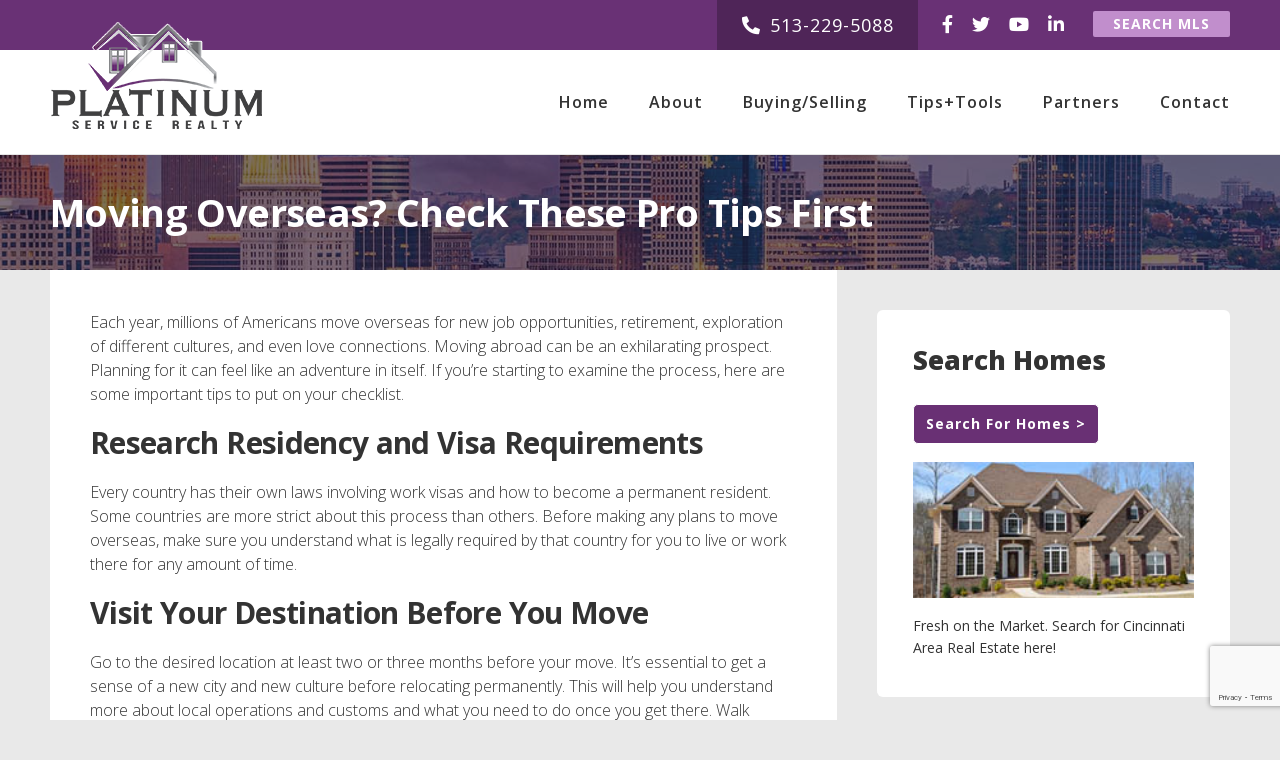

--- FILE ---
content_type: text/html; charset=UTF-8
request_url: https://goplatinumrealty.com/moving-overseas-check-these-pro-tips-first/
body_size: 13401
content:
<!doctype html>
<html lang="en-US">
<head>
<meta charset="UTF-8">
<meta name="viewport" content="width=device-width, initial-scale=1">



<meta http-equiv="X-UA-Compatible" content="IE=edge,chrome=1">

<link rel="profile" href="http://gmpg.org/xfn/11">
<link rel="pingback" href="https://goplatinumrealty.com/xmlrpc.php">

<link rel="apple-touch-icon" sizes="180x180" href="https://goplatinumrealty.com/wp-content/themes/platinum2020_wego/apple-touch-icon.png">
<link rel="icon" type="image/png" sizes="32x32" href="https://goplatinumrealty.com/wp-content/themes/platinum2020_wego/favicon-32x32.png">
<link rel="icon" type="image/png" sizes="16x16" href="https://goplatinumrealty.com/wp-content/themes/platinum2020_wego/favicon-16x16.png">
<link rel="manifest" href="https://goplatinumrealty.com/wp-content/themes/platinum2020_wego/site.webmanifest">
<meta name="msapplication-TileColor" content="#da532c">
<meta name="theme-color" content="#ffffff">

<link rel="preconnect" href="https://fonts.gstatic.com/" crossorigin>


	  <meta name='robots' content='index, follow, max-image-preview:large, max-snippet:-1, max-video-preview:-1' />
	<style>img:is([sizes="auto" i], [sizes^="auto," i]) { contain-intrinsic-size: 3000px 1500px }</style>
	
	<!-- This site is optimized with the Yoast SEO plugin v26.8 - https://yoast.com/product/yoast-seo-wordpress/ -->
	<title>Moving Overseas? Check These Pro Tips First - Platinum Service Realty | Cincinnati Ohio Real Estate Specialists | Selling Homes. Serving People.</title>
	<link rel="canonical" href="https://goplatinumrealty.com/moving-overseas-check-these-pro-tips-first/" />
	<meta property="og:locale" content="en_US" />
	<meta property="og:type" content="article" />
	<meta property="og:title" content="Moving Overseas? Check These Pro Tips First - Platinum Service Realty | Cincinnati Ohio Real Estate Specialists | Selling Homes. Serving People." />
	<meta property="og:description" content="Each year, millions of Americans move overseas for new job opportunities, retirement, exploration of different cultures, and even love connections. Moving abroad can be an exhilarating prospect. Planning for it can feel like an adventure in itself. If you’re starting to examine the process, here are some important tips to put on your checklist. Research [&hellip;]" />
	<meta property="og:url" content="https://goplatinumrealty.com/moving-overseas-check-these-pro-tips-first/" />
	<meta property="og:site_name" content="Platinum Service Realty | Cincinnati Ohio Real Estate Specialists | Selling Homes. Serving People." />
	<meta property="article:published_time" content="2022-02-18T14:09:31+00:00" />
	<meta property="article:modified_time" content="2022-02-22T14:09:50+00:00" />
	<meta property="og:image" content="https://goplatinumrealty.com/wp-content/uploads/2022/02/2.18.22-moving-abroad.jpg" />
	<meta property="og:image:width" content="600" />
	<meta property="og:image:height" content="450" />
	<meta property="og:image:type" content="image/jpeg" />
	<meta name="author" content="Jeff Barnum" />
	<meta name="twitter:label1" content="Written by" />
	<meta name="twitter:data1" content="Jeff Barnum" />
	<meta name="twitter:label2" content="Est. reading time" />
	<meta name="twitter:data2" content="4 minutes" />
	<script type="application/ld+json" class="yoast-schema-graph">{"@context":"https://schema.org","@graph":[{"@type":"Article","@id":"https://goplatinumrealty.com/moving-overseas-check-these-pro-tips-first/#article","isPartOf":{"@id":"https://goplatinumrealty.com/moving-overseas-check-these-pro-tips-first/"},"author":{"name":"Jeff Barnum","@id":"https://goplatinumrealty.com/#/schema/person/5353bcba37cb0982a9c451a43b6aeff7"},"headline":"Moving Overseas? Check These Pro Tips First","datePublished":"2022-02-18T14:09:31+00:00","dateModified":"2022-02-22T14:09:50+00:00","mainEntityOfPage":{"@id":"https://goplatinumrealty.com/moving-overseas-check-these-pro-tips-first/"},"wordCount":710,"image":{"@id":"https://goplatinumrealty.com/moving-overseas-check-these-pro-tips-first/#primaryimage"},"thumbnailUrl":"https://goplatinumrealty.com/wp-content/uploads/2022/02/2.18.22-moving-abroad.jpg","articleSection":["Blog"],"inLanguage":"en-US"},{"@type":"WebPage","@id":"https://goplatinumrealty.com/moving-overseas-check-these-pro-tips-first/","url":"https://goplatinumrealty.com/moving-overseas-check-these-pro-tips-first/","name":"Moving Overseas? Check These Pro Tips First - Platinum Service Realty | Cincinnati Ohio Real Estate Specialists | Selling Homes. Serving People.","isPartOf":{"@id":"https://goplatinumrealty.com/#website"},"primaryImageOfPage":{"@id":"https://goplatinumrealty.com/moving-overseas-check-these-pro-tips-first/#primaryimage"},"image":{"@id":"https://goplatinumrealty.com/moving-overseas-check-these-pro-tips-first/#primaryimage"},"thumbnailUrl":"https://goplatinumrealty.com/wp-content/uploads/2022/02/2.18.22-moving-abroad.jpg","datePublished":"2022-02-18T14:09:31+00:00","dateModified":"2022-02-22T14:09:50+00:00","author":{"@id":"https://goplatinumrealty.com/#/schema/person/5353bcba37cb0982a9c451a43b6aeff7"},"inLanguage":"en-US","potentialAction":[{"@type":"ReadAction","target":["https://goplatinumrealty.com/moving-overseas-check-these-pro-tips-first/"]}]},{"@type":"ImageObject","inLanguage":"en-US","@id":"https://goplatinumrealty.com/moving-overseas-check-these-pro-tips-first/#primaryimage","url":"https://goplatinumrealty.com/wp-content/uploads/2022/02/2.18.22-moving-abroad.jpg","contentUrl":"https://goplatinumrealty.com/wp-content/uploads/2022/02/2.18.22-moving-abroad.jpg","width":600,"height":450},{"@type":"WebSite","@id":"https://goplatinumrealty.com/#website","url":"https://goplatinumrealty.com/","name":"Platinum Service Realty | Cincinnati Ohio Real Estate Specialists | Selling Homes. Serving People.","description":"Cincinnati Real Estate","potentialAction":[{"@type":"SearchAction","target":{"@type":"EntryPoint","urlTemplate":"https://goplatinumrealty.com/?s={search_term_string}"},"query-input":{"@type":"PropertyValueSpecification","valueRequired":true,"valueName":"search_term_string"}}],"inLanguage":"en-US"},{"@type":"Person","@id":"https://goplatinumrealty.com/#/schema/person/5353bcba37cb0982a9c451a43b6aeff7","name":"Jeff Barnum","image":{"@type":"ImageObject","inLanguage":"en-US","@id":"https://goplatinumrealty.com/#/schema/person/image/","url":"https://secure.gravatar.com/avatar/6a012f5be28bfb6475c74b79e302422eb1036b89f21f4f28f9cdcec248fd11df?s=96&d=mm&r=g","contentUrl":"https://secure.gravatar.com/avatar/6a012f5be28bfb6475c74b79e302422eb1036b89f21f4f28f9cdcec248fd11df?s=96&d=mm&r=g","caption":"Jeff Barnum"},"sameAs":["https://www.GoPlatinumRealty.com"],"url":"https://goplatinumrealty.com/author/goplatinumrealty/"}]}</script>
	<!-- / Yoast SEO plugin. -->


<link rel='dns-prefetch' href='//fonts.googleapis.com' />
<link rel="alternate" type="application/rss+xml" title="Platinum Service Realty | Cincinnati Ohio Real Estate Specialists | Selling Homes. Serving People. &raquo; Feed" href="https://goplatinumrealty.com/feed/" />
<link rel="alternate" type="application/rss+xml" title="Platinum Service Realty | Cincinnati Ohio Real Estate Specialists | Selling Homes. Serving People. &raquo; Comments Feed" href="https://goplatinumrealty.com/comments/feed/" />
		<!-- This site uses the Google Analytics by MonsterInsights plugin v9.11.1 - Using Analytics tracking - https://www.monsterinsights.com/ -->
		<!-- Note: MonsterInsights is not currently configured on this site. The site owner needs to authenticate with Google Analytics in the MonsterInsights settings panel. -->
					<!-- No tracking code set -->
				<!-- / Google Analytics by MonsterInsights -->
		<script type="text/javascript">
/* <![CDATA[ */
window._wpemojiSettings = {"baseUrl":"https:\/\/s.w.org\/images\/core\/emoji\/16.0.1\/72x72\/","ext":".png","svgUrl":"https:\/\/s.w.org\/images\/core\/emoji\/16.0.1\/svg\/","svgExt":".svg","source":{"concatemoji":"https:\/\/goplatinumrealty.com\/wp-includes\/js\/wp-emoji-release.min.js?ver=6.8.3"}};
/*! This file is auto-generated */
!function(s,n){var o,i,e;function c(e){try{var t={supportTests:e,timestamp:(new Date).valueOf()};sessionStorage.setItem(o,JSON.stringify(t))}catch(e){}}function p(e,t,n){e.clearRect(0,0,e.canvas.width,e.canvas.height),e.fillText(t,0,0);var t=new Uint32Array(e.getImageData(0,0,e.canvas.width,e.canvas.height).data),a=(e.clearRect(0,0,e.canvas.width,e.canvas.height),e.fillText(n,0,0),new Uint32Array(e.getImageData(0,0,e.canvas.width,e.canvas.height).data));return t.every(function(e,t){return e===a[t]})}function u(e,t){e.clearRect(0,0,e.canvas.width,e.canvas.height),e.fillText(t,0,0);for(var n=e.getImageData(16,16,1,1),a=0;a<n.data.length;a++)if(0!==n.data[a])return!1;return!0}function f(e,t,n,a){switch(t){case"flag":return n(e,"\ud83c\udff3\ufe0f\u200d\u26a7\ufe0f","\ud83c\udff3\ufe0f\u200b\u26a7\ufe0f")?!1:!n(e,"\ud83c\udde8\ud83c\uddf6","\ud83c\udde8\u200b\ud83c\uddf6")&&!n(e,"\ud83c\udff4\udb40\udc67\udb40\udc62\udb40\udc65\udb40\udc6e\udb40\udc67\udb40\udc7f","\ud83c\udff4\u200b\udb40\udc67\u200b\udb40\udc62\u200b\udb40\udc65\u200b\udb40\udc6e\u200b\udb40\udc67\u200b\udb40\udc7f");case"emoji":return!a(e,"\ud83e\udedf")}return!1}function g(e,t,n,a){var r="undefined"!=typeof WorkerGlobalScope&&self instanceof WorkerGlobalScope?new OffscreenCanvas(300,150):s.createElement("canvas"),o=r.getContext("2d",{willReadFrequently:!0}),i=(o.textBaseline="top",o.font="600 32px Arial",{});return e.forEach(function(e){i[e]=t(o,e,n,a)}),i}function t(e){var t=s.createElement("script");t.src=e,t.defer=!0,s.head.appendChild(t)}"undefined"!=typeof Promise&&(o="wpEmojiSettingsSupports",i=["flag","emoji"],n.supports={everything:!0,everythingExceptFlag:!0},e=new Promise(function(e){s.addEventListener("DOMContentLoaded",e,{once:!0})}),new Promise(function(t){var n=function(){try{var e=JSON.parse(sessionStorage.getItem(o));if("object"==typeof e&&"number"==typeof e.timestamp&&(new Date).valueOf()<e.timestamp+604800&&"object"==typeof e.supportTests)return e.supportTests}catch(e){}return null}();if(!n){if("undefined"!=typeof Worker&&"undefined"!=typeof OffscreenCanvas&&"undefined"!=typeof URL&&URL.createObjectURL&&"undefined"!=typeof Blob)try{var e="postMessage("+g.toString()+"("+[JSON.stringify(i),f.toString(),p.toString(),u.toString()].join(",")+"));",a=new Blob([e],{type:"text/javascript"}),r=new Worker(URL.createObjectURL(a),{name:"wpTestEmojiSupports"});return void(r.onmessage=function(e){c(n=e.data),r.terminate(),t(n)})}catch(e){}c(n=g(i,f,p,u))}t(n)}).then(function(e){for(var t in e)n.supports[t]=e[t],n.supports.everything=n.supports.everything&&n.supports[t],"flag"!==t&&(n.supports.everythingExceptFlag=n.supports.everythingExceptFlag&&n.supports[t]);n.supports.everythingExceptFlag=n.supports.everythingExceptFlag&&!n.supports.flag,n.DOMReady=!1,n.readyCallback=function(){n.DOMReady=!0}}).then(function(){return e}).then(function(){var e;n.supports.everything||(n.readyCallback(),(e=n.source||{}).concatemoji?t(e.concatemoji):e.wpemoji&&e.twemoji&&(t(e.twemoji),t(e.wpemoji)))}))}((window,document),window._wpemojiSettings);
/* ]]> */
</script>
<style id='wp-emoji-styles-inline-css' type='text/css'>

	img.wp-smiley, img.emoji {
		display: inline !important;
		border: none !important;
		box-shadow: none !important;
		height: 1em !important;
		width: 1em !important;
		margin: 0 0.07em !important;
		vertical-align: -0.1em !important;
		background: none !important;
		padding: 0 !important;
	}
</style>
<link rel='stylesheet' id='wp-block-library-css' href='https://goplatinumrealty.com/wp-includes/css/dist/block-library/style.min.css?ver=6.8.3' type='text/css' media='all' />
<style id='classic-theme-styles-inline-css' type='text/css'>
/*! This file is auto-generated */
.wp-block-button__link{color:#fff;background-color:#32373c;border-radius:9999px;box-shadow:none;text-decoration:none;padding:calc(.667em + 2px) calc(1.333em + 2px);font-size:1.125em}.wp-block-file__button{background:#32373c;color:#fff;text-decoration:none}
</style>
<style id='global-styles-inline-css' type='text/css'>
:root{--wp--preset--aspect-ratio--square: 1;--wp--preset--aspect-ratio--4-3: 4/3;--wp--preset--aspect-ratio--3-4: 3/4;--wp--preset--aspect-ratio--3-2: 3/2;--wp--preset--aspect-ratio--2-3: 2/3;--wp--preset--aspect-ratio--16-9: 16/9;--wp--preset--aspect-ratio--9-16: 9/16;--wp--preset--color--black: #000000;--wp--preset--color--cyan-bluish-gray: #abb8c3;--wp--preset--color--white: #ffffff;--wp--preset--color--pale-pink: #f78da7;--wp--preset--color--vivid-red: #cf2e2e;--wp--preset--color--luminous-vivid-orange: #ff6900;--wp--preset--color--luminous-vivid-amber: #fcb900;--wp--preset--color--light-green-cyan: #7bdcb5;--wp--preset--color--vivid-green-cyan: #00d084;--wp--preset--color--pale-cyan-blue: #8ed1fc;--wp--preset--color--vivid-cyan-blue: #0693e3;--wp--preset--color--vivid-purple: #9b51e0;--wp--preset--gradient--vivid-cyan-blue-to-vivid-purple: linear-gradient(135deg,rgba(6,147,227,1) 0%,rgb(155,81,224) 100%);--wp--preset--gradient--light-green-cyan-to-vivid-green-cyan: linear-gradient(135deg,rgb(122,220,180) 0%,rgb(0,208,130) 100%);--wp--preset--gradient--luminous-vivid-amber-to-luminous-vivid-orange: linear-gradient(135deg,rgba(252,185,0,1) 0%,rgba(255,105,0,1) 100%);--wp--preset--gradient--luminous-vivid-orange-to-vivid-red: linear-gradient(135deg,rgba(255,105,0,1) 0%,rgb(207,46,46) 100%);--wp--preset--gradient--very-light-gray-to-cyan-bluish-gray: linear-gradient(135deg,rgb(238,238,238) 0%,rgb(169,184,195) 100%);--wp--preset--gradient--cool-to-warm-spectrum: linear-gradient(135deg,rgb(74,234,220) 0%,rgb(151,120,209) 20%,rgb(207,42,186) 40%,rgb(238,44,130) 60%,rgb(251,105,98) 80%,rgb(254,248,76) 100%);--wp--preset--gradient--blush-light-purple: linear-gradient(135deg,rgb(255,206,236) 0%,rgb(152,150,240) 100%);--wp--preset--gradient--blush-bordeaux: linear-gradient(135deg,rgb(254,205,165) 0%,rgb(254,45,45) 50%,rgb(107,0,62) 100%);--wp--preset--gradient--luminous-dusk: linear-gradient(135deg,rgb(255,203,112) 0%,rgb(199,81,192) 50%,rgb(65,88,208) 100%);--wp--preset--gradient--pale-ocean: linear-gradient(135deg,rgb(255,245,203) 0%,rgb(182,227,212) 50%,rgb(51,167,181) 100%);--wp--preset--gradient--electric-grass: linear-gradient(135deg,rgb(202,248,128) 0%,rgb(113,206,126) 100%);--wp--preset--gradient--midnight: linear-gradient(135deg,rgb(2,3,129) 0%,rgb(40,116,252) 100%);--wp--preset--font-size--small: 13px;--wp--preset--font-size--medium: 20px;--wp--preset--font-size--large: 36px;--wp--preset--font-size--x-large: 42px;--wp--preset--spacing--20: 0.44rem;--wp--preset--spacing--30: 0.67rem;--wp--preset--spacing--40: 1rem;--wp--preset--spacing--50: 1.5rem;--wp--preset--spacing--60: 2.25rem;--wp--preset--spacing--70: 3.38rem;--wp--preset--spacing--80: 5.06rem;--wp--preset--shadow--natural: 6px 6px 9px rgba(0, 0, 0, 0.2);--wp--preset--shadow--deep: 12px 12px 50px rgba(0, 0, 0, 0.4);--wp--preset--shadow--sharp: 6px 6px 0px rgba(0, 0, 0, 0.2);--wp--preset--shadow--outlined: 6px 6px 0px -3px rgba(255, 255, 255, 1), 6px 6px rgba(0, 0, 0, 1);--wp--preset--shadow--crisp: 6px 6px 0px rgba(0, 0, 0, 1);}:where(.is-layout-flex){gap: 0.5em;}:where(.is-layout-grid){gap: 0.5em;}body .is-layout-flex{display: flex;}.is-layout-flex{flex-wrap: wrap;align-items: center;}.is-layout-flex > :is(*, div){margin: 0;}body .is-layout-grid{display: grid;}.is-layout-grid > :is(*, div){margin: 0;}:where(.wp-block-columns.is-layout-flex){gap: 2em;}:where(.wp-block-columns.is-layout-grid){gap: 2em;}:where(.wp-block-post-template.is-layout-flex){gap: 1.25em;}:where(.wp-block-post-template.is-layout-grid){gap: 1.25em;}.has-black-color{color: var(--wp--preset--color--black) !important;}.has-cyan-bluish-gray-color{color: var(--wp--preset--color--cyan-bluish-gray) !important;}.has-white-color{color: var(--wp--preset--color--white) !important;}.has-pale-pink-color{color: var(--wp--preset--color--pale-pink) !important;}.has-vivid-red-color{color: var(--wp--preset--color--vivid-red) !important;}.has-luminous-vivid-orange-color{color: var(--wp--preset--color--luminous-vivid-orange) !important;}.has-luminous-vivid-amber-color{color: var(--wp--preset--color--luminous-vivid-amber) !important;}.has-light-green-cyan-color{color: var(--wp--preset--color--light-green-cyan) !important;}.has-vivid-green-cyan-color{color: var(--wp--preset--color--vivid-green-cyan) !important;}.has-pale-cyan-blue-color{color: var(--wp--preset--color--pale-cyan-blue) !important;}.has-vivid-cyan-blue-color{color: var(--wp--preset--color--vivid-cyan-blue) !important;}.has-vivid-purple-color{color: var(--wp--preset--color--vivid-purple) !important;}.has-black-background-color{background-color: var(--wp--preset--color--black) !important;}.has-cyan-bluish-gray-background-color{background-color: var(--wp--preset--color--cyan-bluish-gray) !important;}.has-white-background-color{background-color: var(--wp--preset--color--white) !important;}.has-pale-pink-background-color{background-color: var(--wp--preset--color--pale-pink) !important;}.has-vivid-red-background-color{background-color: var(--wp--preset--color--vivid-red) !important;}.has-luminous-vivid-orange-background-color{background-color: var(--wp--preset--color--luminous-vivid-orange) !important;}.has-luminous-vivid-amber-background-color{background-color: var(--wp--preset--color--luminous-vivid-amber) !important;}.has-light-green-cyan-background-color{background-color: var(--wp--preset--color--light-green-cyan) !important;}.has-vivid-green-cyan-background-color{background-color: var(--wp--preset--color--vivid-green-cyan) !important;}.has-pale-cyan-blue-background-color{background-color: var(--wp--preset--color--pale-cyan-blue) !important;}.has-vivid-cyan-blue-background-color{background-color: var(--wp--preset--color--vivid-cyan-blue) !important;}.has-vivid-purple-background-color{background-color: var(--wp--preset--color--vivid-purple) !important;}.has-black-border-color{border-color: var(--wp--preset--color--black) !important;}.has-cyan-bluish-gray-border-color{border-color: var(--wp--preset--color--cyan-bluish-gray) !important;}.has-white-border-color{border-color: var(--wp--preset--color--white) !important;}.has-pale-pink-border-color{border-color: var(--wp--preset--color--pale-pink) !important;}.has-vivid-red-border-color{border-color: var(--wp--preset--color--vivid-red) !important;}.has-luminous-vivid-orange-border-color{border-color: var(--wp--preset--color--luminous-vivid-orange) !important;}.has-luminous-vivid-amber-border-color{border-color: var(--wp--preset--color--luminous-vivid-amber) !important;}.has-light-green-cyan-border-color{border-color: var(--wp--preset--color--light-green-cyan) !important;}.has-vivid-green-cyan-border-color{border-color: var(--wp--preset--color--vivid-green-cyan) !important;}.has-pale-cyan-blue-border-color{border-color: var(--wp--preset--color--pale-cyan-blue) !important;}.has-vivid-cyan-blue-border-color{border-color: var(--wp--preset--color--vivid-cyan-blue) !important;}.has-vivid-purple-border-color{border-color: var(--wp--preset--color--vivid-purple) !important;}.has-vivid-cyan-blue-to-vivid-purple-gradient-background{background: var(--wp--preset--gradient--vivid-cyan-blue-to-vivid-purple) !important;}.has-light-green-cyan-to-vivid-green-cyan-gradient-background{background: var(--wp--preset--gradient--light-green-cyan-to-vivid-green-cyan) !important;}.has-luminous-vivid-amber-to-luminous-vivid-orange-gradient-background{background: var(--wp--preset--gradient--luminous-vivid-amber-to-luminous-vivid-orange) !important;}.has-luminous-vivid-orange-to-vivid-red-gradient-background{background: var(--wp--preset--gradient--luminous-vivid-orange-to-vivid-red) !important;}.has-very-light-gray-to-cyan-bluish-gray-gradient-background{background: var(--wp--preset--gradient--very-light-gray-to-cyan-bluish-gray) !important;}.has-cool-to-warm-spectrum-gradient-background{background: var(--wp--preset--gradient--cool-to-warm-spectrum) !important;}.has-blush-light-purple-gradient-background{background: var(--wp--preset--gradient--blush-light-purple) !important;}.has-blush-bordeaux-gradient-background{background: var(--wp--preset--gradient--blush-bordeaux) !important;}.has-luminous-dusk-gradient-background{background: var(--wp--preset--gradient--luminous-dusk) !important;}.has-pale-ocean-gradient-background{background: var(--wp--preset--gradient--pale-ocean) !important;}.has-electric-grass-gradient-background{background: var(--wp--preset--gradient--electric-grass) !important;}.has-midnight-gradient-background{background: var(--wp--preset--gradient--midnight) !important;}.has-small-font-size{font-size: var(--wp--preset--font-size--small) !important;}.has-medium-font-size{font-size: var(--wp--preset--font-size--medium) !important;}.has-large-font-size{font-size: var(--wp--preset--font-size--large) !important;}.has-x-large-font-size{font-size: var(--wp--preset--font-size--x-large) !important;}
:where(.wp-block-post-template.is-layout-flex){gap: 1.25em;}:where(.wp-block-post-template.is-layout-grid){gap: 1.25em;}
:where(.wp-block-columns.is-layout-flex){gap: 2em;}:where(.wp-block-columns.is-layout-grid){gap: 2em;}
:root :where(.wp-block-pullquote){font-size: 1.5em;line-height: 1.6;}
</style>
<link rel='stylesheet' id='contact-form-7-css' href='https://goplatinumrealty.com/wp-content/plugins/contact-form-7/includes/css/styles.css?ver=6.1.4' type='text/css' media='all' />
<link rel='stylesheet' id='wp-components-css' href='https://goplatinumrealty.com/wp-includes/css/dist/components/style.min.css?ver=6.8.3' type='text/css' media='all' />
<link rel='stylesheet' id='godaddy-styles-css' href='https://goplatinumrealty.com/wp-content/mu-plugins/vendor/wpex/godaddy-launch/includes/Dependencies/GoDaddy/Styles/build/latest.css?ver=2.0.2' type='text/css' media='all' />
<link rel='stylesheet' id='wp-lightbox-2.min.css-css' href='https://goplatinumrealty.com/wp-content/plugins/wp-lightbox-2/styles/lightbox.min.css?ver=1.3.4' type='text/css' media='all' />
<link rel='stylesheet' id='slb_core-css' href='https://goplatinumrealty.com/wp-content/plugins/simple-lightbox/client/css/app.css?ver=2.9.4' type='text/css' media='all' />
<link rel='stylesheet' id='shiftnav-css' href='https://goplatinumrealty.com/wp-content/plugins/shiftnav-responsive-mobile-menu/assets/css/shiftnav.min.css?ver=1.8.2' type='text/css' media='all' />
<link rel='stylesheet' id='shiftnav-font-awesome-css' href='https://goplatinumrealty.com/wp-content/plugins/shiftnav-responsive-mobile-menu/assets/css/fontawesome/css/font-awesome.min.css?ver=1.8.2' type='text/css' media='all' />
<link rel='stylesheet' id='shiftnav-standard-dark-css' href='https://goplatinumrealty.com/wp-content/plugins/shiftnav-responsive-mobile-menu/assets/css/skins/standard-dark.css?ver=1.8.2' type='text/css' media='all' />
<link rel='stylesheet' id='wego_fran-style-css' href='https://goplatinumrealty.com/wp-content/themes/platinum2020_wego/style.css?ver=6.8.3' type='text/css' media='all' />
<link rel='stylesheet' id='wego_fran-googlefnts-1-css' href='//fonts.googleapis.com/css?family=Open+Sans%3A300%2C400%2C600%2C700%2C800&#038;display=swap&#038;ver=6.8.3' type='text/css' media='all' />
<link rel='stylesheet' id='wego_fran-master-css' href='https://goplatinumrealty.com/wp-content/themes/platinum2020_wego/assets/css/main.css?ver=6.8.3' type='text/css' media='all' />
<script type="text/javascript" src="https://goplatinumrealty.com/wp-includes/js/jquery/jquery.min.js?ver=3.7.1" id="jquery-core-js"></script>
<script type="text/javascript" src="https://goplatinumrealty.com/wp-includes/js/jquery/jquery-migrate.min.js?ver=3.4.1" id="jquery-migrate-js"></script>
<link rel="https://api.w.org/" href="https://goplatinumrealty.com/wp-json/" /><link rel="alternate" title="JSON" type="application/json" href="https://goplatinumrealty.com/wp-json/wp/v2/posts/2245" /><link rel="EditURI" type="application/rsd+xml" title="RSD" href="https://goplatinumrealty.com/xmlrpc.php?rsd" />
<link rel='shortlink' href='https://goplatinumrealty.com/?p=2245' />
<link rel="alternate" title="oEmbed (JSON)" type="application/json+oembed" href="https://goplatinumrealty.com/wp-json/oembed/1.0/embed?url=https%3A%2F%2Fgoplatinumrealty.com%2Fmoving-overseas-check-these-pro-tips-first%2F" />
<link rel="alternate" title="oEmbed (XML)" type="text/xml+oembed" href="https://goplatinumrealty.com/wp-json/oembed/1.0/embed?url=https%3A%2F%2Fgoplatinumrealty.com%2Fmoving-overseas-check-these-pro-tips-first%2F&#038;format=xml" />

		<!-- ShiftNav CSS
	================================================================ -->
		<style type="text/css" id="shiftnav-dynamic-css">
				@media only screen and (min-width:750px){ #shiftnav-toggle-main, .shiftnav-toggle-mobile{ display:none; } .shiftnav-wrap { padding-top:0 !important; } }

/** ShiftNav Custom Tweaks (General Settings) **/
.shiftnav.shiftnav-nojs.shiftnav-skin-standard-dark ul.shiftnav-menu li.menu-item > .shiftnav-target:hover, .shiftnav.shiftnav-skin-standard-dark ul.shiftnav-menu li.menu-item.shiftnav-active > .shiftnav-target, .shiftnav.shiftnav-skin-standard-dark ul.shiftnav-menu li.menu-item.shiftnav-in-transition > .shiftnav-target, .shiftnav.shiftnav-skin-standard-dark ul.shiftnav-menu li.menu-item.current-menu-item > .shiftnav-target, .shiftnav.shiftnav-skin-standard-dark ul.shiftnav-menu > li.shiftnav-sub-accordion.current-menu-ancestor > .shiftnav-target, .shiftnav.shiftnav-skin-standard-dark ul.shiftnav-menu > li.shiftnav-sub-shift.current-menu-ancestor > .shiftnav-target, .shiftnav.shiftnav-skin-standard-dark ul.shiftnav-menu.shiftnav-active-highlight li.menu-item > .shiftnav-target:active, .shiftnav.shiftnav-skin-standard-dark ul.shiftnav-menu.shiftnav-active-on-hover li.menu-item > .shiftnav-target:hover {
    color: #ffffff;
    background: #4f2458;
}

/*
.page-id-1781 #shiftnav-toggle-main {
    display: none !important;
}
*/
/* Status: Loaded from Transient */
		</style>
		<!-- end ShiftNav CSS -->

			<style type="text/css" id="wp-custom-css">
			/*.strong-view.modern .testimonial-content p:last-of-type {
    margin-bottom: 20px !important;
}*/

iframe.mlsFrame {width:100%;height:100%;min-height:800px;border:0px;}

.sidebar .widget-title {
    color: #333333;
}

.sidebar .widget-container {
    padding: 36px 36px 15px 36px !important;
}

.myButton {
	background-color:#693074;
	-moz-border-radius:28px;
	-webkit-border-radius:28px;
	border-radius:5px;
	border:1px solid #ffffff;
	display:inline-block;
	cursor:pointer;
	color:#ffffff !important;
	font-family:Open Sans,Helvetica,sans-serif;
	font-size:14px;
	padding:8px 12px;
	text-decoration:none;
	font-weight:700;
	text-transform:uppercase;
}
.myButton:hover {
	background-color:#333743;
}
.myButton:active {
	position:relative;
	top:1px;
}
.strong-view.wpmtst-modern .wpmtst-testimonial-content {
	margin: 0 60px 24px!important;
}

.home-3 .section-title-wrap {
	margin-bottom: 0;
}		</style>
			
<!-- Facebook Pixel Code -->
<script>
  !function(f,b,e,v,n,t,s)
  {if(f.fbq)return;n=f.fbq=function(){n.callMethod?
  n.callMethod.apply(n,arguments):n.queue.push(arguments)};
  if(!f._fbq)f._fbq=n;n.push=n;n.loaded=!0;n.version='2.0';
  n.queue=[];t=b.createElement(e);t.async=!0;
  t.src=v;s=b.getElementsByTagName(e)[0];
  s.parentNode.insertBefore(t,s)}(window, document,'script',
  'https://connect.facebook.net/en_US/fbevents.js');
  fbq('init', '690266694850363');
  fbq('track', 'PageView');
</script>
<noscript><img height="1" width="1" style="display:none"
  src="https://www.facebook.com/tr?id=690266694850363&ev=PageView&noscript=1"
/></noscript>
<!-- End Facebook Pixel Code -->	

</head>

<body class="wp-singular post-template-default single single-post postid-2245 single-format-standard wp-theme-platinum2020_wego">
<a class="skip-link screen-reader-text" href="#content">Skip to content</a>


	<section class="top-bar">
		<div class="module">
			<!-- <div class="tb-1">
				
			</div> -->
			<div class="tb-2">
				<ul class="cta-contact">
					<li><a href="tel:513-229-5088"><i class="fas fa-phone fa-flip-horizontal"></i> 513-229-5088</a></li>
				</ul>
				<ul class="social">
					<li><a href="https://www.facebook.com/PlatinumServiceRealty" target="_blank"><span class="screen-reader-text">Facebook</span><i class="fab fa-facebook-f"></i></a></li>
					<li><a href="https://twitter.com/GoPlatinumRE" target="_blank"><span class="screen-reader-text">Twitter</span><i class="fab fa-twitter"></i></a></li>
					<li><a href="http://www.youtube.com/channel/UCFVBuW2bg1PQTAf_91UYyIw" target="_blank"><span class="screen-reader-text">YouTube</span><i class="fab fa-youtube"></i></a></li>
					<li><a href="http://www.linkedin.com/company/platinum-service-realty" target="_blank"><span class="screen-reader-text">LinkedIn</span><i class="fab fa-linkedin-in"></i></a></li>
				</ul>
				<ul class="cta-search">
					<li><a class="btn btn-light" href="/search-for-homes/">Search MLS</a></li>
				</ul>
			</div>
		</div>
	</section>

	<header class="site-header">
		<div class="module">
			<div class="logo">
				<a href="https://goplatinumrealty.com"><img src="https://goplatinumrealty.com/wp-content/themes/platinum2020_wego/assets/img/logo.png" alt="Platinum Service Realty | Cincinnati Ohio Real Estate Specialists | Selling Homes. Serving People. logo"></a>
			</div><!--logo-->
			<nav class="main-nav">
				<ul id="menu-main" class="menu"><li id="menu-item-33" class="menu-item menu-item-type-post_type menu-item-object-page menu-item-home menu-item-33"><a href="https://goplatinumrealty.com/">Home</a></li>
<li id="menu-item-190" class="menu-item menu-item-type-post_type menu-item-object-page menu-item-has-children menu-item-190"><a href="https://goplatinumrealty.com/about-cincinnati-real-estate-specialists/">About</a>
<ul class="sub-menu">
	<li id="menu-item-1760" class="menu-item menu-item-type-post_type menu-item-object-page menu-item-1760"><a href="https://goplatinumrealty.com/testimonials/">Testimonials</a></li>
</ul>
</li>
<li id="menu-item-189" class="menu-item menu-item-type-custom menu-item-object-custom menu-item-has-children menu-item-189"><a href="#">Buying/Selling</a>
<ul class="sub-menu">
	<li id="menu-item-242" class="menu-item menu-item-type-post_type menu-item-object-page menu-item-242"><a href="https://goplatinumrealty.com/buying-cincinnati-real-estate/">Buying</a></li>
	<li id="menu-item-38" class="menu-item menu-item-type-post_type menu-item-object-page menu-item-38"><a href="https://goplatinumrealty.com/selling-your-cincinnati-area-home/">Selling</a></li>
</ul>
</li>
<li id="menu-item-1744" class="menu-item menu-item-type-custom menu-item-object-custom menu-item-has-children menu-item-1744"><a href="#">Tips+Tools</a>
<ul class="sub-menu">
	<li id="menu-item-112" class="menu-item menu-item-type-custom menu-item-object-custom menu-item-112"><a href="/selling#staging">Staging</a></li>
	<li id="menu-item-113" class="menu-item menu-item-type-custom menu-item-object-custom menu-item-113"><a href="/selling#marketanalysis">Free Market Analysis</a></li>
	<li id="menu-item-114" class="menu-item menu-item-type-custom menu-item-object-custom menu-item-114"><a target="_blank" href="http://goplatinumrealty.com/wp-content/uploads/2013/11/PSR_Sellers_Checklist.pdf">Sellers Listing Checklist</a></li>
	<li id="menu-item-143" class="menu-item menu-item-type-post_type menu-item-object-page menu-item-143"><a href="https://goplatinumrealty.com/mortgage-calculator/">Mortgage Calculator</a></li>
	<li id="menu-item-1627" class="menu-item menu-item-type-post_type menu-item-object-page menu-item-1627"><a href="https://goplatinumrealty.com/blog/">Tips+Tools+News</a></li>
</ul>
</li>
<li id="menu-item-37" class="menu-item menu-item-type-post_type menu-item-object-page menu-item-37"><a href="https://goplatinumrealty.com/partners/">Partners</a></li>
<li id="menu-item-36" class="menu-item menu-item-type-post_type menu-item-object-page menu-item-36"><a href="https://goplatinumrealty.com/contact-cincinnati-real-estate-specialists/">Contact</a></li>
</ul>			</nav>
		</div>
	</header>

<section class="banner-inner" style="background-image: url('https://goplatinumrealty.com/wp-content/themes/platinum2020_wego/assets/img/header-blog.jpg');">
        <div class="module">
            <div class="page-title-wrap">
                <h1 class="page-title">Moving Overseas? Check These Pro Tips First</h1>
            </div>
        </div>
    </section>
    <main class="page-cols main-content cf" id="content" role="main">

        <div class="module flex">

            <div class="col-1 cf">
                
                    <div class="entry-content">
                        <p>Each year, millions of Americans move overseas for new job opportunities, retirement, exploration of different cultures, and even love connections. Moving abroad can be an exhilarating prospect. Planning for it can feel like an adventure in itself. If you’re starting to examine the process, here are some important tips to put on your checklist.</p>
<p><H3>Research Residency and Visa Requirements</H3></p>
<p>Every country has their own laws involving work visas and how to become a permanent resident. Some countries are more strict about this process than others. Before making any plans to move overseas, make sure you understand what is legally required by that country for you to live or work there for any amount of time. </p>
<p><H3>Visit Your Destination Before You Move</H3></p>
<p>Go to the desired location at least two or three months before your move. It’s essential to get a sense of a new city and new culture before relocating permanently. This will help you understand more about local operations and customs and what you need to do once you get there. Walk around the area where you plan to live. Check out banks, shops, laundromat, grocery, and other businesses whose services you’ll need. </p>
<p><H3>Seek Guidance from Locals and Professionals</H3></p>
<p>Do you know someone who lives in your new destination? It’s advantageous to have someone who can provide local knowledge about where you’re moving. They can scope out potential jobs and give you advice on which areas are most desirable to live. Regardless of who you know, when it’s time to commit to a home, a real estate professional is essential for guiding you through the search process and helping you find what suits your budget.</p>
<p><H3>Join Expat Forums</H3></p>
<p>There is a vast community of expatriates online and in the real world who have been through what you’re about to do. Join these online groups to know as much as you can about moving to the country you’ve decided on. Through these forums, participants can offer critical advice on things you might not have considered. They might even be able to recommend an appropriate real estate professional to find a new home. </p>
<p><H3>Learn the Local Language</H3></p>
<p>Learn as much of the local language as possible. Enroll in an online class or attend classes when you arrive. You probably don’t need to be fluent, however, it pays to know the basics so you can talk with locals when you buy food, wash your clothes, or go to the bank. The local citizens will also appreciate someone who can respect their language. </p>
<p><H3>Know Local Rules and Laws for Driving</H3></p>
<p>Are you planning to drive in your new residence? You’ll need an international driver’s license, which requires learning the rules and laws of that country. While there are basic universal things like speed limits and road rules, some driving laws and customs will be different. Also, an international driver’s license is not accepted in some countries, so do your research in advance. In some instances, you may need to look into how to get a local driver’s license.</p>
<p><H3>Plan How to Move All Your Belongings Overseas</H3></p>
<p>You’ll have a long to-do list before and during the move. Certainly one major concern is making sure all your things get there in one piece. When it’s time for relocation, compare services and prices of <a href="https://www.promoverreviews.com/best-international-moving-companies/">international moving companies for hire</a>. Unlike simply moving out of state, relocating abroad means that you’ll need to be selective about which belongings to move, particularly larger items. At most, you will take your clothes, laptop, books, and accessories on the plane with you. If you’re bringing furniture or appliances, an international moving company is vital.  </p>
<p>The success of your new journey depends largely on your preparation. Making the right choice of a mover that will transport all material things you own is a critical step that should come early in the planning process. </p>
<p style="font-size:10px">Sponsored by ProMoverReviews.</p>
<p><strong>Real Estate Term of the Week</strong></p>
<p><strong>Customs Clearance:</strong> Official permission to brings goods into or out of a country. An importer can file documents 30 days in advance of the expected date of arrival of a vessel, which facilitates customs clearance. </p>
                    </div><!-- entry-content -->
                    
                                            </div><!-- col-1 -->

            <aside class="sidebar sidebar-right">
	<div id="text-12" class="widget-container widget_text"><div class="widget-title">Search Homes</div>			<div class="textwidget"><p><a class="myButton" href="/search-for-homes/" rel="noopener noreferrer">Search For Homes ></a></p>
<div class="mls-img"><img decoding="async" src="/wp-content/uploads/2013/10/PSR_HP_MLS2.jpg" /></div>
<p>Fresh on the Market. Search for Cincinnati Area Real Estate here!</p>
</div>
		</div>
		<div id="recent-posts-5" class="widget-container widget_recent_entries">
		<div class="widget-title">Recent Posts</div>
		<ul>
											<li>
					<a href="https://goplatinumrealty.com/7-tough-love-points-your-realtor-wants-you-to-understand/">7 Tough-Love Points Your Realtor Wants You to Understand</a>
											<span class="post-date">October 14, 2022</span>
									</li>
											<li>
					<a href="https://goplatinumrealty.com/8-outdated-features-that-home-buyers-notice/">8 Outdated Features That Home Buyers Notice</a>
											<span class="post-date">October 7, 2022</span>
									</li>
											<li>
					<a href="https://goplatinumrealty.com/consider-these-6-things-before-relocating-in-retirement/">Consider these 6 Things Before Relocating in Retirement</a>
											<span class="post-date">September 30, 2022</span>
									</li>
											<li>
					<a href="https://goplatinumrealty.com/5-advantages-of-home-selling-in-the-fall/">5 Advantages of Home Selling in the Fall</a>
											<span class="post-date">September 23, 2022</span>
									</li>
											<li>
					<a href="https://goplatinumrealty.com/gen-z-comes-of-age-among-home-buyers/">Gen Z Comes of Age Among Home Buyers</a>
											<span class="post-date">September 16, 2022</span>
									</li>
											<li>
					<a href="https://goplatinumrealty.com/how-to-keep-a-stylish-living-room-when-you-have-young-kids/">How to Keep a Stylish Living Room When You Have Young Kids</a>
											<span class="post-date">September 9, 2022</span>
									</li>
											<li>
					<a href="https://goplatinumrealty.com/deceleration-in-home-price-is-not-the-same-as-depreciation/">Deceleration in Home Price is Not the Same as Depreciation</a>
											<span class="post-date">September 2, 2022</span>
									</li>
											<li>
					<a href="https://goplatinumrealty.com/the-dos-and-donts-of-foyer-design/">The Do&#8217;s and Don&#8217;ts of Foyer Design</a>
											<span class="post-date">August 26, 2022</span>
									</li>
											<li>
					<a href="https://goplatinumrealty.com/theyre-calling-this-a-bedroom/">They&#8217;re Calling This a Bedroom?</a>
											<span class="post-date">August 19, 2022</span>
									</li>
											<li>
					<a href="https://goplatinumrealty.com/6-easy-diy-tips-to-protect-your-home/">6 Easy DIY Tips to Protect Your Home</a>
											<span class="post-date">August 12, 2022</span>
									</li>
					</ul>

		</div></aside>
        </div><!-- module -->

    </main><!-- group -->
    <footer class="site-footer">
		<div class="module">
			<ul>
				<li>
					<ul class="copyright">
						<li>© 2026 Platinum Service Realty <small>All Rights Reserved. Licensed in the State of Ohio.</small></li>
						<li>
							<img src="https://goplatinumrealty.com/wp-content/themes/platinum2020_wego/assets/img/logo-realtor.png" alt="">
						</li>
						<li>
							<img src="https://goplatinumrealty.com/wp-content/themes/platinum2020_wego/assets/img/logo-equal.png" alt="">
						</li>
					</ul>
				</li>
				<li class="footer-cta">
					<a href="tel:513-229-5088">513-229-5088</a>
					<ul class="social">
						<li><a href="https://www.facebook.com/PlatinumServiceRealty" target="_blank"><span class="screen-reader-text">Facebook</span><i class="fab fa-facebook-f"></i></a></li>
						<li><a href="https://twitter.com/GoPlatinumRE" target="_blank"><span class="screen-reader-text">Twitter</span><i class="fab fa-twitter"></i></a></li>
						<li><a href="http://www.youtube.com/channel/UCFVBuW2bg1PQTAf_91UYyIw" target="_blank"><span class="screen-reader-text">YouTube</span><i class="fab fa-youtube"></i></a></li>
						<li><a href="http://www.linkedin.com/company/platinum-service-realty" target="_blank"><span class="screen-reader-text">LinkedIn</span><i class="fab fa-linkedin-in"></i></a></li>
					</ul>
				</li>
				
			</ul>
		</div><!-- module -->
	</footer>

	
	<section class="bottom-bar">
		<div class="module">
			<ul>
				<li>
					<ul id="menu-footer" class="menu footer-menu"><li id="menu-item-1694" class="menu-item menu-item-type-post_type menu-item-object-page menu-item-home menu-item-1694"><a href="https://goplatinumrealty.com/">Home</a></li>
<li id="menu-item-1695" class="menu-item menu-item-type-post_type menu-item-object-page menu-item-1695"><a href="https://goplatinumrealty.com/about-cincinnati-real-estate-specialists/">About</a></li>
<li id="menu-item-1697" class="menu-item menu-item-type-post_type menu-item-object-page menu-item-1697"><a href="https://goplatinumrealty.com/partners/">Partners</a></li>
<li id="menu-item-1698" class="menu-item menu-item-type-post_type menu-item-object-page menu-item-1698"><a href="https://goplatinumrealty.com/contact-cincinnati-real-estate-specialists/">Contact</a></li>
</ul>				</li>
				<li class="wego"><a href="https://wegounlimited.com/" target="_blank" rel="nofollow">Custom Website by WeGo Unlimited  | Cincinnati Website Design</a></li>
			</ul>
		</div>
	</section>

    <script type="speculationrules">
{"prefetch":[{"source":"document","where":{"and":[{"href_matches":"\/*"},{"not":{"href_matches":["\/wp-*.php","\/wp-admin\/*","\/wp-content\/uploads\/*","\/wp-content\/*","\/wp-content\/plugins\/*","\/wp-content\/themes\/platinum2020_wego\/*","\/*\\?(.+)"]}},{"not":{"selector_matches":"a[rel~=\"nofollow\"]"}},{"not":{"selector_matches":".no-prefetch, .no-prefetch a"}}]},"eagerness":"conservative"}]}
</script>



	<!-- ShiftNav #shiftnav-main -->
	<div class="shiftnav shiftnav-nojs shiftnav-shiftnav-main shiftnav-left-edge shiftnav-skin-standard-dark shiftnav-transition-standard" id="shiftnav-main" data-shiftnav-id="shiftnav-main">
		<div class="shiftnav-inner">

			
			
			<button class="shiftnav-sr-close shiftnav-sr-only shiftnav-sr-only-focusable">
				&times; Close Panel			</button>

		</div><!-- /.shiftnav-inner -->
	</div><!-- /.shiftnav #shiftnav-main -->


	<script type="text/javascript" src="https://goplatinumrealty.com/wp-includes/js/dist/hooks.min.js?ver=4d63a3d491d11ffd8ac6" id="wp-hooks-js"></script>
<script type="text/javascript" src="https://goplatinumrealty.com/wp-includes/js/dist/i18n.min.js?ver=5e580eb46a90c2b997e6" id="wp-i18n-js"></script>
<script type="text/javascript" id="wp-i18n-js-after">
/* <![CDATA[ */
wp.i18n.setLocaleData( { 'text direction\u0004ltr': [ 'ltr' ] } );
/* ]]> */
</script>
<script type="text/javascript" src="https://goplatinumrealty.com/wp-content/plugins/contact-form-7/includes/swv/js/index.js?ver=6.1.4" id="swv-js"></script>
<script type="text/javascript" id="contact-form-7-js-before">
/* <![CDATA[ */
var wpcf7 = {
    "api": {
        "root": "https:\/\/goplatinumrealty.com\/wp-json\/",
        "namespace": "contact-form-7\/v1"
    },
    "cached": 1
};
/* ]]> */
</script>
<script type="text/javascript" src="https://goplatinumrealty.com/wp-content/plugins/contact-form-7/includes/js/index.js?ver=6.1.4" id="contact-form-7-js"></script>
<script type="text/javascript" id="wp-jquery-lightbox-js-extra">
/* <![CDATA[ */
var JQLBSettings = {"fitToScreen":"0","resizeSpeed":"400","displayDownloadLink":"0","navbarOnTop":"0","loopImages":"","resizeCenter":"","marginSize":"","linkTarget":"","help":"","prevLinkTitle":"previous image","nextLinkTitle":"next image","prevLinkText":"\u00ab Previous","nextLinkText":"Next \u00bb","closeTitle":"close image gallery","image":"Image ","of":" of ","download":"Download","jqlb_overlay_opacity":"80","jqlb_overlay_color":"#000000","jqlb_overlay_close":"1","jqlb_border_width":"10","jqlb_border_color":"#ffffff","jqlb_border_radius":"0","jqlb_image_info_background_transparency":"100","jqlb_image_info_bg_color":"#ffffff","jqlb_image_info_text_color":"#000000","jqlb_image_info_text_fontsize":"10","jqlb_show_text_for_image":"1","jqlb_next_image_title":"next image","jqlb_previous_image_title":"previous image","jqlb_next_button_image":"https:\/\/goplatinumrealty.com\/wp-content\/plugins\/wp-lightbox-2\/styles\/images\/next.gif","jqlb_previous_button_image":"https:\/\/goplatinumrealty.com\/wp-content\/plugins\/wp-lightbox-2\/styles\/images\/prev.gif","jqlb_maximum_width":"","jqlb_maximum_height":"","jqlb_show_close_button":"1","jqlb_close_image_title":"close image gallery","jqlb_close_image_max_heght":"22","jqlb_image_for_close_lightbox":"https:\/\/goplatinumrealty.com\/wp-content\/plugins\/wp-lightbox-2\/styles\/images\/closelabel.gif","jqlb_keyboard_navigation":"1","jqlb_popup_size_fix":"0"};
/* ]]> */
</script>
<script type="text/javascript" src="https://goplatinumrealty.com/wp-content/plugins/wp-lightbox-2/js/dist/wp-lightbox-2.min.js?ver=1.3.4.1" id="wp-jquery-lightbox-js"></script>
<script type="text/javascript" src="https://www.google.com/recaptcha/api.js?render=6LcgQKsaAAAAACspXOdFx9dHtBJfYZ_yzvGEAD7S&amp;ver=3.0" id="google-recaptcha-js"></script>
<script type="text/javascript" src="https://goplatinumrealty.com/wp-includes/js/dist/vendor/wp-polyfill.min.js?ver=3.15.0" id="wp-polyfill-js"></script>
<script type="text/javascript" id="wpcf7-recaptcha-js-before">
/* <![CDATA[ */
var wpcf7_recaptcha = {
    "sitekey": "6LcgQKsaAAAAACspXOdFx9dHtBJfYZ_yzvGEAD7S",
    "actions": {
        "homepage": "homepage",
        "contactform": "contactform"
    }
};
/* ]]> */
</script>
<script type="text/javascript" src="https://goplatinumrealty.com/wp-content/plugins/contact-form-7/modules/recaptcha/index.js?ver=6.1.4" id="wpcf7-recaptcha-js"></script>
<script type="text/javascript" id="shiftnav-js-extra">
/* <![CDATA[ */
var shiftnav_data = {"shift_body":"off","shift_body_wrapper":"","lock_body":"on","lock_body_x":"off","open_current":"off","collapse_accordions":"off","scroll_panel":"on","breakpoint":"750","v":"1.8.2","pro":"0","touch_off_close":"on","scroll_offset":"100","disable_transforms":"off","close_on_target_click":"off","scroll_top_boundary":"50","scroll_tolerance":"10","process_uber_segments":"on"};
/* ]]> */
</script>
<script type="text/javascript" src="https://goplatinumrealty.com/wp-content/plugins/shiftnav-responsive-mobile-menu/assets/js/shiftnav.min.js?ver=1.8.2" id="shiftnav-js"></script>
<script type="text/javascript" src="https://goplatinumrealty.com/wp-content/themes/platinum2020_wego/assets/js/theme.min.js?ver=20140125" id="wego_fran-custom-js"></script>
<script type="text/javascript" src="https://goplatinumrealty.com/wp-content/themes/platinum2020_wego/assets/js/fontsmoothie.min.js?ver=20140904" id="wego_fran-fontsmoothie-js"></script>
<script type="text/javascript" src="https://goplatinumrealty.com/wp-content/themes/platinum2020_wego/assets/js/skip-link-focus-fix.js?ver=20151215" id="wego_fran-skip-link-focus-fix-js"></script>
<script type="text/javascript" id="slb_context">/* <![CDATA[ */if ( !!window.jQuery ) {(function($){$(document).ready(function(){if ( !!window.SLB ) { {$.extend(SLB, {"context":["public","user_guest"]});} }})})(jQuery);}/* ]]> */</script>
<script type="text/javascript">
window.addEventListener("load", function(event) {
jQuery(".cfx_form_main,.wpcf7-form,.wpforms-form,.gform_wrapper form").each(function(){
var form=jQuery(this); 
var screen_width=""; var screen_height="";
 if(screen_width == ""){
 if(screen){
   screen_width=screen.width;  
 }else{
     screen_width=jQuery(window).width();
 }    }  
  if(screen_height == ""){
 if(screen){
   screen_height=screen.height;  
 }else{
     screen_height=jQuery(window).height();
 }    }
form.append('<input type="hidden" name="vx_width" value="'+screen_width+'">');
form.append('<input type="hidden" name="vx_height" value="'+screen_height+'">');
form.append('<input type="hidden" name="vx_url" value="'+window.location.href+'">');  
}); 

});
</script> 
		<script>'undefined'=== typeof _trfq || (window._trfq = []);'undefined'=== typeof _trfd && (window._trfd=[]),
                _trfd.push({'tccl.baseHost':'secureserver.net'}),
                _trfd.push({'ap':'wpaas_v2'},
                    {'server':'6d99bcb93358'},
                    {'pod':'c12-prod-p3-us-west-2'},
                                        {'xid':'45854230'},
                    {'wp':'6.8.3'},
                    {'php':'8.3.30'},
                    {'loggedin':'0'},
                    {'cdn':'1'},
                    {'builder':'wp-classic-editor'},
                    {'theme':'platinum2020_wego'},
                    {'wds':'0'},
                    {'wp_alloptions_count':'444'},
                    {'wp_alloptions_bytes':'183240'},
                    {'gdl_coming_soon_page':'0'}
                    , {'appid':'157161'}                 );
            var trafficScript = document.createElement('script'); trafficScript.src = 'https://img1.wsimg.com/signals/js/clients/scc-c2/scc-c2.min.js'; window.document.head.appendChild(trafficScript);</script>
		<script>window.addEventListener('click', function (elem) { var _elem$target, _elem$target$dataset, _window, _window$_trfq; return (elem === null || elem === void 0 ? void 0 : (_elem$target = elem.target) === null || _elem$target === void 0 ? void 0 : (_elem$target$dataset = _elem$target.dataset) === null || _elem$target$dataset === void 0 ? void 0 : _elem$target$dataset.eid) && ((_window = window) === null || _window === void 0 ? void 0 : (_window$_trfq = _window._trfq) === null || _window$_trfq === void 0 ? void 0 : _window$_trfq.push(["cmdLogEvent", "click", elem.target.dataset.eid]));});</script>
		<script src='https://img1.wsimg.com/traffic-assets/js/tccl-tti.min.js' onload="window.tti.calculateTTI()"></script>
		</body>
</html>


--- FILE ---
content_type: text/html; charset=utf-8
request_url: https://www.google.com/recaptcha/api2/anchor?ar=1&k=6LcgQKsaAAAAACspXOdFx9dHtBJfYZ_yzvGEAD7S&co=aHR0cHM6Ly9nb3BsYXRpbnVtcmVhbHR5LmNvbTo0NDM.&hl=en&v=PoyoqOPhxBO7pBk68S4YbpHZ&size=invisible&anchor-ms=20000&execute-ms=30000&cb=rpfh0n2qqe5z
body_size: 48438
content:
<!DOCTYPE HTML><html dir="ltr" lang="en"><head><meta http-equiv="Content-Type" content="text/html; charset=UTF-8">
<meta http-equiv="X-UA-Compatible" content="IE=edge">
<title>reCAPTCHA</title>
<style type="text/css">
/* cyrillic-ext */
@font-face {
  font-family: 'Roboto';
  font-style: normal;
  font-weight: 400;
  font-stretch: 100%;
  src: url(//fonts.gstatic.com/s/roboto/v48/KFO7CnqEu92Fr1ME7kSn66aGLdTylUAMa3GUBHMdazTgWw.woff2) format('woff2');
  unicode-range: U+0460-052F, U+1C80-1C8A, U+20B4, U+2DE0-2DFF, U+A640-A69F, U+FE2E-FE2F;
}
/* cyrillic */
@font-face {
  font-family: 'Roboto';
  font-style: normal;
  font-weight: 400;
  font-stretch: 100%;
  src: url(//fonts.gstatic.com/s/roboto/v48/KFO7CnqEu92Fr1ME7kSn66aGLdTylUAMa3iUBHMdazTgWw.woff2) format('woff2');
  unicode-range: U+0301, U+0400-045F, U+0490-0491, U+04B0-04B1, U+2116;
}
/* greek-ext */
@font-face {
  font-family: 'Roboto';
  font-style: normal;
  font-weight: 400;
  font-stretch: 100%;
  src: url(//fonts.gstatic.com/s/roboto/v48/KFO7CnqEu92Fr1ME7kSn66aGLdTylUAMa3CUBHMdazTgWw.woff2) format('woff2');
  unicode-range: U+1F00-1FFF;
}
/* greek */
@font-face {
  font-family: 'Roboto';
  font-style: normal;
  font-weight: 400;
  font-stretch: 100%;
  src: url(//fonts.gstatic.com/s/roboto/v48/KFO7CnqEu92Fr1ME7kSn66aGLdTylUAMa3-UBHMdazTgWw.woff2) format('woff2');
  unicode-range: U+0370-0377, U+037A-037F, U+0384-038A, U+038C, U+038E-03A1, U+03A3-03FF;
}
/* math */
@font-face {
  font-family: 'Roboto';
  font-style: normal;
  font-weight: 400;
  font-stretch: 100%;
  src: url(//fonts.gstatic.com/s/roboto/v48/KFO7CnqEu92Fr1ME7kSn66aGLdTylUAMawCUBHMdazTgWw.woff2) format('woff2');
  unicode-range: U+0302-0303, U+0305, U+0307-0308, U+0310, U+0312, U+0315, U+031A, U+0326-0327, U+032C, U+032F-0330, U+0332-0333, U+0338, U+033A, U+0346, U+034D, U+0391-03A1, U+03A3-03A9, U+03B1-03C9, U+03D1, U+03D5-03D6, U+03F0-03F1, U+03F4-03F5, U+2016-2017, U+2034-2038, U+203C, U+2040, U+2043, U+2047, U+2050, U+2057, U+205F, U+2070-2071, U+2074-208E, U+2090-209C, U+20D0-20DC, U+20E1, U+20E5-20EF, U+2100-2112, U+2114-2115, U+2117-2121, U+2123-214F, U+2190, U+2192, U+2194-21AE, U+21B0-21E5, U+21F1-21F2, U+21F4-2211, U+2213-2214, U+2216-22FF, U+2308-230B, U+2310, U+2319, U+231C-2321, U+2336-237A, U+237C, U+2395, U+239B-23B7, U+23D0, U+23DC-23E1, U+2474-2475, U+25AF, U+25B3, U+25B7, U+25BD, U+25C1, U+25CA, U+25CC, U+25FB, U+266D-266F, U+27C0-27FF, U+2900-2AFF, U+2B0E-2B11, U+2B30-2B4C, U+2BFE, U+3030, U+FF5B, U+FF5D, U+1D400-1D7FF, U+1EE00-1EEFF;
}
/* symbols */
@font-face {
  font-family: 'Roboto';
  font-style: normal;
  font-weight: 400;
  font-stretch: 100%;
  src: url(//fonts.gstatic.com/s/roboto/v48/KFO7CnqEu92Fr1ME7kSn66aGLdTylUAMaxKUBHMdazTgWw.woff2) format('woff2');
  unicode-range: U+0001-000C, U+000E-001F, U+007F-009F, U+20DD-20E0, U+20E2-20E4, U+2150-218F, U+2190, U+2192, U+2194-2199, U+21AF, U+21E6-21F0, U+21F3, U+2218-2219, U+2299, U+22C4-22C6, U+2300-243F, U+2440-244A, U+2460-24FF, U+25A0-27BF, U+2800-28FF, U+2921-2922, U+2981, U+29BF, U+29EB, U+2B00-2BFF, U+4DC0-4DFF, U+FFF9-FFFB, U+10140-1018E, U+10190-1019C, U+101A0, U+101D0-101FD, U+102E0-102FB, U+10E60-10E7E, U+1D2C0-1D2D3, U+1D2E0-1D37F, U+1F000-1F0FF, U+1F100-1F1AD, U+1F1E6-1F1FF, U+1F30D-1F30F, U+1F315, U+1F31C, U+1F31E, U+1F320-1F32C, U+1F336, U+1F378, U+1F37D, U+1F382, U+1F393-1F39F, U+1F3A7-1F3A8, U+1F3AC-1F3AF, U+1F3C2, U+1F3C4-1F3C6, U+1F3CA-1F3CE, U+1F3D4-1F3E0, U+1F3ED, U+1F3F1-1F3F3, U+1F3F5-1F3F7, U+1F408, U+1F415, U+1F41F, U+1F426, U+1F43F, U+1F441-1F442, U+1F444, U+1F446-1F449, U+1F44C-1F44E, U+1F453, U+1F46A, U+1F47D, U+1F4A3, U+1F4B0, U+1F4B3, U+1F4B9, U+1F4BB, U+1F4BF, U+1F4C8-1F4CB, U+1F4D6, U+1F4DA, U+1F4DF, U+1F4E3-1F4E6, U+1F4EA-1F4ED, U+1F4F7, U+1F4F9-1F4FB, U+1F4FD-1F4FE, U+1F503, U+1F507-1F50B, U+1F50D, U+1F512-1F513, U+1F53E-1F54A, U+1F54F-1F5FA, U+1F610, U+1F650-1F67F, U+1F687, U+1F68D, U+1F691, U+1F694, U+1F698, U+1F6AD, U+1F6B2, U+1F6B9-1F6BA, U+1F6BC, U+1F6C6-1F6CF, U+1F6D3-1F6D7, U+1F6E0-1F6EA, U+1F6F0-1F6F3, U+1F6F7-1F6FC, U+1F700-1F7FF, U+1F800-1F80B, U+1F810-1F847, U+1F850-1F859, U+1F860-1F887, U+1F890-1F8AD, U+1F8B0-1F8BB, U+1F8C0-1F8C1, U+1F900-1F90B, U+1F93B, U+1F946, U+1F984, U+1F996, U+1F9E9, U+1FA00-1FA6F, U+1FA70-1FA7C, U+1FA80-1FA89, U+1FA8F-1FAC6, U+1FACE-1FADC, U+1FADF-1FAE9, U+1FAF0-1FAF8, U+1FB00-1FBFF;
}
/* vietnamese */
@font-face {
  font-family: 'Roboto';
  font-style: normal;
  font-weight: 400;
  font-stretch: 100%;
  src: url(//fonts.gstatic.com/s/roboto/v48/KFO7CnqEu92Fr1ME7kSn66aGLdTylUAMa3OUBHMdazTgWw.woff2) format('woff2');
  unicode-range: U+0102-0103, U+0110-0111, U+0128-0129, U+0168-0169, U+01A0-01A1, U+01AF-01B0, U+0300-0301, U+0303-0304, U+0308-0309, U+0323, U+0329, U+1EA0-1EF9, U+20AB;
}
/* latin-ext */
@font-face {
  font-family: 'Roboto';
  font-style: normal;
  font-weight: 400;
  font-stretch: 100%;
  src: url(//fonts.gstatic.com/s/roboto/v48/KFO7CnqEu92Fr1ME7kSn66aGLdTylUAMa3KUBHMdazTgWw.woff2) format('woff2');
  unicode-range: U+0100-02BA, U+02BD-02C5, U+02C7-02CC, U+02CE-02D7, U+02DD-02FF, U+0304, U+0308, U+0329, U+1D00-1DBF, U+1E00-1E9F, U+1EF2-1EFF, U+2020, U+20A0-20AB, U+20AD-20C0, U+2113, U+2C60-2C7F, U+A720-A7FF;
}
/* latin */
@font-face {
  font-family: 'Roboto';
  font-style: normal;
  font-weight: 400;
  font-stretch: 100%;
  src: url(//fonts.gstatic.com/s/roboto/v48/KFO7CnqEu92Fr1ME7kSn66aGLdTylUAMa3yUBHMdazQ.woff2) format('woff2');
  unicode-range: U+0000-00FF, U+0131, U+0152-0153, U+02BB-02BC, U+02C6, U+02DA, U+02DC, U+0304, U+0308, U+0329, U+2000-206F, U+20AC, U+2122, U+2191, U+2193, U+2212, U+2215, U+FEFF, U+FFFD;
}
/* cyrillic-ext */
@font-face {
  font-family: 'Roboto';
  font-style: normal;
  font-weight: 500;
  font-stretch: 100%;
  src: url(//fonts.gstatic.com/s/roboto/v48/KFO7CnqEu92Fr1ME7kSn66aGLdTylUAMa3GUBHMdazTgWw.woff2) format('woff2');
  unicode-range: U+0460-052F, U+1C80-1C8A, U+20B4, U+2DE0-2DFF, U+A640-A69F, U+FE2E-FE2F;
}
/* cyrillic */
@font-face {
  font-family: 'Roboto';
  font-style: normal;
  font-weight: 500;
  font-stretch: 100%;
  src: url(//fonts.gstatic.com/s/roboto/v48/KFO7CnqEu92Fr1ME7kSn66aGLdTylUAMa3iUBHMdazTgWw.woff2) format('woff2');
  unicode-range: U+0301, U+0400-045F, U+0490-0491, U+04B0-04B1, U+2116;
}
/* greek-ext */
@font-face {
  font-family: 'Roboto';
  font-style: normal;
  font-weight: 500;
  font-stretch: 100%;
  src: url(//fonts.gstatic.com/s/roboto/v48/KFO7CnqEu92Fr1ME7kSn66aGLdTylUAMa3CUBHMdazTgWw.woff2) format('woff2');
  unicode-range: U+1F00-1FFF;
}
/* greek */
@font-face {
  font-family: 'Roboto';
  font-style: normal;
  font-weight: 500;
  font-stretch: 100%;
  src: url(//fonts.gstatic.com/s/roboto/v48/KFO7CnqEu92Fr1ME7kSn66aGLdTylUAMa3-UBHMdazTgWw.woff2) format('woff2');
  unicode-range: U+0370-0377, U+037A-037F, U+0384-038A, U+038C, U+038E-03A1, U+03A3-03FF;
}
/* math */
@font-face {
  font-family: 'Roboto';
  font-style: normal;
  font-weight: 500;
  font-stretch: 100%;
  src: url(//fonts.gstatic.com/s/roboto/v48/KFO7CnqEu92Fr1ME7kSn66aGLdTylUAMawCUBHMdazTgWw.woff2) format('woff2');
  unicode-range: U+0302-0303, U+0305, U+0307-0308, U+0310, U+0312, U+0315, U+031A, U+0326-0327, U+032C, U+032F-0330, U+0332-0333, U+0338, U+033A, U+0346, U+034D, U+0391-03A1, U+03A3-03A9, U+03B1-03C9, U+03D1, U+03D5-03D6, U+03F0-03F1, U+03F4-03F5, U+2016-2017, U+2034-2038, U+203C, U+2040, U+2043, U+2047, U+2050, U+2057, U+205F, U+2070-2071, U+2074-208E, U+2090-209C, U+20D0-20DC, U+20E1, U+20E5-20EF, U+2100-2112, U+2114-2115, U+2117-2121, U+2123-214F, U+2190, U+2192, U+2194-21AE, U+21B0-21E5, U+21F1-21F2, U+21F4-2211, U+2213-2214, U+2216-22FF, U+2308-230B, U+2310, U+2319, U+231C-2321, U+2336-237A, U+237C, U+2395, U+239B-23B7, U+23D0, U+23DC-23E1, U+2474-2475, U+25AF, U+25B3, U+25B7, U+25BD, U+25C1, U+25CA, U+25CC, U+25FB, U+266D-266F, U+27C0-27FF, U+2900-2AFF, U+2B0E-2B11, U+2B30-2B4C, U+2BFE, U+3030, U+FF5B, U+FF5D, U+1D400-1D7FF, U+1EE00-1EEFF;
}
/* symbols */
@font-face {
  font-family: 'Roboto';
  font-style: normal;
  font-weight: 500;
  font-stretch: 100%;
  src: url(//fonts.gstatic.com/s/roboto/v48/KFO7CnqEu92Fr1ME7kSn66aGLdTylUAMaxKUBHMdazTgWw.woff2) format('woff2');
  unicode-range: U+0001-000C, U+000E-001F, U+007F-009F, U+20DD-20E0, U+20E2-20E4, U+2150-218F, U+2190, U+2192, U+2194-2199, U+21AF, U+21E6-21F0, U+21F3, U+2218-2219, U+2299, U+22C4-22C6, U+2300-243F, U+2440-244A, U+2460-24FF, U+25A0-27BF, U+2800-28FF, U+2921-2922, U+2981, U+29BF, U+29EB, U+2B00-2BFF, U+4DC0-4DFF, U+FFF9-FFFB, U+10140-1018E, U+10190-1019C, U+101A0, U+101D0-101FD, U+102E0-102FB, U+10E60-10E7E, U+1D2C0-1D2D3, U+1D2E0-1D37F, U+1F000-1F0FF, U+1F100-1F1AD, U+1F1E6-1F1FF, U+1F30D-1F30F, U+1F315, U+1F31C, U+1F31E, U+1F320-1F32C, U+1F336, U+1F378, U+1F37D, U+1F382, U+1F393-1F39F, U+1F3A7-1F3A8, U+1F3AC-1F3AF, U+1F3C2, U+1F3C4-1F3C6, U+1F3CA-1F3CE, U+1F3D4-1F3E0, U+1F3ED, U+1F3F1-1F3F3, U+1F3F5-1F3F7, U+1F408, U+1F415, U+1F41F, U+1F426, U+1F43F, U+1F441-1F442, U+1F444, U+1F446-1F449, U+1F44C-1F44E, U+1F453, U+1F46A, U+1F47D, U+1F4A3, U+1F4B0, U+1F4B3, U+1F4B9, U+1F4BB, U+1F4BF, U+1F4C8-1F4CB, U+1F4D6, U+1F4DA, U+1F4DF, U+1F4E3-1F4E6, U+1F4EA-1F4ED, U+1F4F7, U+1F4F9-1F4FB, U+1F4FD-1F4FE, U+1F503, U+1F507-1F50B, U+1F50D, U+1F512-1F513, U+1F53E-1F54A, U+1F54F-1F5FA, U+1F610, U+1F650-1F67F, U+1F687, U+1F68D, U+1F691, U+1F694, U+1F698, U+1F6AD, U+1F6B2, U+1F6B9-1F6BA, U+1F6BC, U+1F6C6-1F6CF, U+1F6D3-1F6D7, U+1F6E0-1F6EA, U+1F6F0-1F6F3, U+1F6F7-1F6FC, U+1F700-1F7FF, U+1F800-1F80B, U+1F810-1F847, U+1F850-1F859, U+1F860-1F887, U+1F890-1F8AD, U+1F8B0-1F8BB, U+1F8C0-1F8C1, U+1F900-1F90B, U+1F93B, U+1F946, U+1F984, U+1F996, U+1F9E9, U+1FA00-1FA6F, U+1FA70-1FA7C, U+1FA80-1FA89, U+1FA8F-1FAC6, U+1FACE-1FADC, U+1FADF-1FAE9, U+1FAF0-1FAF8, U+1FB00-1FBFF;
}
/* vietnamese */
@font-face {
  font-family: 'Roboto';
  font-style: normal;
  font-weight: 500;
  font-stretch: 100%;
  src: url(//fonts.gstatic.com/s/roboto/v48/KFO7CnqEu92Fr1ME7kSn66aGLdTylUAMa3OUBHMdazTgWw.woff2) format('woff2');
  unicode-range: U+0102-0103, U+0110-0111, U+0128-0129, U+0168-0169, U+01A0-01A1, U+01AF-01B0, U+0300-0301, U+0303-0304, U+0308-0309, U+0323, U+0329, U+1EA0-1EF9, U+20AB;
}
/* latin-ext */
@font-face {
  font-family: 'Roboto';
  font-style: normal;
  font-weight: 500;
  font-stretch: 100%;
  src: url(//fonts.gstatic.com/s/roboto/v48/KFO7CnqEu92Fr1ME7kSn66aGLdTylUAMa3KUBHMdazTgWw.woff2) format('woff2');
  unicode-range: U+0100-02BA, U+02BD-02C5, U+02C7-02CC, U+02CE-02D7, U+02DD-02FF, U+0304, U+0308, U+0329, U+1D00-1DBF, U+1E00-1E9F, U+1EF2-1EFF, U+2020, U+20A0-20AB, U+20AD-20C0, U+2113, U+2C60-2C7F, U+A720-A7FF;
}
/* latin */
@font-face {
  font-family: 'Roboto';
  font-style: normal;
  font-weight: 500;
  font-stretch: 100%;
  src: url(//fonts.gstatic.com/s/roboto/v48/KFO7CnqEu92Fr1ME7kSn66aGLdTylUAMa3yUBHMdazQ.woff2) format('woff2');
  unicode-range: U+0000-00FF, U+0131, U+0152-0153, U+02BB-02BC, U+02C6, U+02DA, U+02DC, U+0304, U+0308, U+0329, U+2000-206F, U+20AC, U+2122, U+2191, U+2193, U+2212, U+2215, U+FEFF, U+FFFD;
}
/* cyrillic-ext */
@font-face {
  font-family: 'Roboto';
  font-style: normal;
  font-weight: 900;
  font-stretch: 100%;
  src: url(//fonts.gstatic.com/s/roboto/v48/KFO7CnqEu92Fr1ME7kSn66aGLdTylUAMa3GUBHMdazTgWw.woff2) format('woff2');
  unicode-range: U+0460-052F, U+1C80-1C8A, U+20B4, U+2DE0-2DFF, U+A640-A69F, U+FE2E-FE2F;
}
/* cyrillic */
@font-face {
  font-family: 'Roboto';
  font-style: normal;
  font-weight: 900;
  font-stretch: 100%;
  src: url(//fonts.gstatic.com/s/roboto/v48/KFO7CnqEu92Fr1ME7kSn66aGLdTylUAMa3iUBHMdazTgWw.woff2) format('woff2');
  unicode-range: U+0301, U+0400-045F, U+0490-0491, U+04B0-04B1, U+2116;
}
/* greek-ext */
@font-face {
  font-family: 'Roboto';
  font-style: normal;
  font-weight: 900;
  font-stretch: 100%;
  src: url(//fonts.gstatic.com/s/roboto/v48/KFO7CnqEu92Fr1ME7kSn66aGLdTylUAMa3CUBHMdazTgWw.woff2) format('woff2');
  unicode-range: U+1F00-1FFF;
}
/* greek */
@font-face {
  font-family: 'Roboto';
  font-style: normal;
  font-weight: 900;
  font-stretch: 100%;
  src: url(//fonts.gstatic.com/s/roboto/v48/KFO7CnqEu92Fr1ME7kSn66aGLdTylUAMa3-UBHMdazTgWw.woff2) format('woff2');
  unicode-range: U+0370-0377, U+037A-037F, U+0384-038A, U+038C, U+038E-03A1, U+03A3-03FF;
}
/* math */
@font-face {
  font-family: 'Roboto';
  font-style: normal;
  font-weight: 900;
  font-stretch: 100%;
  src: url(//fonts.gstatic.com/s/roboto/v48/KFO7CnqEu92Fr1ME7kSn66aGLdTylUAMawCUBHMdazTgWw.woff2) format('woff2');
  unicode-range: U+0302-0303, U+0305, U+0307-0308, U+0310, U+0312, U+0315, U+031A, U+0326-0327, U+032C, U+032F-0330, U+0332-0333, U+0338, U+033A, U+0346, U+034D, U+0391-03A1, U+03A3-03A9, U+03B1-03C9, U+03D1, U+03D5-03D6, U+03F0-03F1, U+03F4-03F5, U+2016-2017, U+2034-2038, U+203C, U+2040, U+2043, U+2047, U+2050, U+2057, U+205F, U+2070-2071, U+2074-208E, U+2090-209C, U+20D0-20DC, U+20E1, U+20E5-20EF, U+2100-2112, U+2114-2115, U+2117-2121, U+2123-214F, U+2190, U+2192, U+2194-21AE, U+21B0-21E5, U+21F1-21F2, U+21F4-2211, U+2213-2214, U+2216-22FF, U+2308-230B, U+2310, U+2319, U+231C-2321, U+2336-237A, U+237C, U+2395, U+239B-23B7, U+23D0, U+23DC-23E1, U+2474-2475, U+25AF, U+25B3, U+25B7, U+25BD, U+25C1, U+25CA, U+25CC, U+25FB, U+266D-266F, U+27C0-27FF, U+2900-2AFF, U+2B0E-2B11, U+2B30-2B4C, U+2BFE, U+3030, U+FF5B, U+FF5D, U+1D400-1D7FF, U+1EE00-1EEFF;
}
/* symbols */
@font-face {
  font-family: 'Roboto';
  font-style: normal;
  font-weight: 900;
  font-stretch: 100%;
  src: url(//fonts.gstatic.com/s/roboto/v48/KFO7CnqEu92Fr1ME7kSn66aGLdTylUAMaxKUBHMdazTgWw.woff2) format('woff2');
  unicode-range: U+0001-000C, U+000E-001F, U+007F-009F, U+20DD-20E0, U+20E2-20E4, U+2150-218F, U+2190, U+2192, U+2194-2199, U+21AF, U+21E6-21F0, U+21F3, U+2218-2219, U+2299, U+22C4-22C6, U+2300-243F, U+2440-244A, U+2460-24FF, U+25A0-27BF, U+2800-28FF, U+2921-2922, U+2981, U+29BF, U+29EB, U+2B00-2BFF, U+4DC0-4DFF, U+FFF9-FFFB, U+10140-1018E, U+10190-1019C, U+101A0, U+101D0-101FD, U+102E0-102FB, U+10E60-10E7E, U+1D2C0-1D2D3, U+1D2E0-1D37F, U+1F000-1F0FF, U+1F100-1F1AD, U+1F1E6-1F1FF, U+1F30D-1F30F, U+1F315, U+1F31C, U+1F31E, U+1F320-1F32C, U+1F336, U+1F378, U+1F37D, U+1F382, U+1F393-1F39F, U+1F3A7-1F3A8, U+1F3AC-1F3AF, U+1F3C2, U+1F3C4-1F3C6, U+1F3CA-1F3CE, U+1F3D4-1F3E0, U+1F3ED, U+1F3F1-1F3F3, U+1F3F5-1F3F7, U+1F408, U+1F415, U+1F41F, U+1F426, U+1F43F, U+1F441-1F442, U+1F444, U+1F446-1F449, U+1F44C-1F44E, U+1F453, U+1F46A, U+1F47D, U+1F4A3, U+1F4B0, U+1F4B3, U+1F4B9, U+1F4BB, U+1F4BF, U+1F4C8-1F4CB, U+1F4D6, U+1F4DA, U+1F4DF, U+1F4E3-1F4E6, U+1F4EA-1F4ED, U+1F4F7, U+1F4F9-1F4FB, U+1F4FD-1F4FE, U+1F503, U+1F507-1F50B, U+1F50D, U+1F512-1F513, U+1F53E-1F54A, U+1F54F-1F5FA, U+1F610, U+1F650-1F67F, U+1F687, U+1F68D, U+1F691, U+1F694, U+1F698, U+1F6AD, U+1F6B2, U+1F6B9-1F6BA, U+1F6BC, U+1F6C6-1F6CF, U+1F6D3-1F6D7, U+1F6E0-1F6EA, U+1F6F0-1F6F3, U+1F6F7-1F6FC, U+1F700-1F7FF, U+1F800-1F80B, U+1F810-1F847, U+1F850-1F859, U+1F860-1F887, U+1F890-1F8AD, U+1F8B0-1F8BB, U+1F8C0-1F8C1, U+1F900-1F90B, U+1F93B, U+1F946, U+1F984, U+1F996, U+1F9E9, U+1FA00-1FA6F, U+1FA70-1FA7C, U+1FA80-1FA89, U+1FA8F-1FAC6, U+1FACE-1FADC, U+1FADF-1FAE9, U+1FAF0-1FAF8, U+1FB00-1FBFF;
}
/* vietnamese */
@font-face {
  font-family: 'Roboto';
  font-style: normal;
  font-weight: 900;
  font-stretch: 100%;
  src: url(//fonts.gstatic.com/s/roboto/v48/KFO7CnqEu92Fr1ME7kSn66aGLdTylUAMa3OUBHMdazTgWw.woff2) format('woff2');
  unicode-range: U+0102-0103, U+0110-0111, U+0128-0129, U+0168-0169, U+01A0-01A1, U+01AF-01B0, U+0300-0301, U+0303-0304, U+0308-0309, U+0323, U+0329, U+1EA0-1EF9, U+20AB;
}
/* latin-ext */
@font-face {
  font-family: 'Roboto';
  font-style: normal;
  font-weight: 900;
  font-stretch: 100%;
  src: url(//fonts.gstatic.com/s/roboto/v48/KFO7CnqEu92Fr1ME7kSn66aGLdTylUAMa3KUBHMdazTgWw.woff2) format('woff2');
  unicode-range: U+0100-02BA, U+02BD-02C5, U+02C7-02CC, U+02CE-02D7, U+02DD-02FF, U+0304, U+0308, U+0329, U+1D00-1DBF, U+1E00-1E9F, U+1EF2-1EFF, U+2020, U+20A0-20AB, U+20AD-20C0, U+2113, U+2C60-2C7F, U+A720-A7FF;
}
/* latin */
@font-face {
  font-family: 'Roboto';
  font-style: normal;
  font-weight: 900;
  font-stretch: 100%;
  src: url(//fonts.gstatic.com/s/roboto/v48/KFO7CnqEu92Fr1ME7kSn66aGLdTylUAMa3yUBHMdazQ.woff2) format('woff2');
  unicode-range: U+0000-00FF, U+0131, U+0152-0153, U+02BB-02BC, U+02C6, U+02DA, U+02DC, U+0304, U+0308, U+0329, U+2000-206F, U+20AC, U+2122, U+2191, U+2193, U+2212, U+2215, U+FEFF, U+FFFD;
}

</style>
<link rel="stylesheet" type="text/css" href="https://www.gstatic.com/recaptcha/releases/PoyoqOPhxBO7pBk68S4YbpHZ/styles__ltr.css">
<script nonce="6F-aJIvYQrYt_eWwEw9HLg" type="text/javascript">window['__recaptcha_api'] = 'https://www.google.com/recaptcha/api2/';</script>
<script type="text/javascript" src="https://www.gstatic.com/recaptcha/releases/PoyoqOPhxBO7pBk68S4YbpHZ/recaptcha__en.js" nonce="6F-aJIvYQrYt_eWwEw9HLg">
      
    </script></head>
<body><div id="rc-anchor-alert" class="rc-anchor-alert"></div>
<input type="hidden" id="recaptcha-token" value="[base64]">
<script type="text/javascript" nonce="6F-aJIvYQrYt_eWwEw9HLg">
      recaptcha.anchor.Main.init("[\x22ainput\x22,[\x22bgdata\x22,\x22\x22,\[base64]/[base64]/[base64]/[base64]/[base64]/UltsKytdPUU6KEU8MjA0OD9SW2wrK109RT4+NnwxOTI6KChFJjY0NTEyKT09NTUyOTYmJk0rMTxjLmxlbmd0aCYmKGMuY2hhckNvZGVBdChNKzEpJjY0NTEyKT09NTYzMjA/[base64]/[base64]/[base64]/[base64]/[base64]/[base64]/[base64]\x22,\[base64]\\u003d\x22,\x22wq0qF1DChVbClMOpcAslw4HClsKwNh7Cq3jDtzpow7DCu8OiRBZQRXIJwpgtw67CuiYSw7FYaMOCwoY4w48fw6/CpxJCw5tgwrPDinlbAsKtLMO1A2jDg1hHWsOZwpNnwpDCux1PwpBZwoIoVsKJw49UwofDnsK/wr02e0rCpVnCpsOLd0TCg8OHAl3Cq8KrwqQNQlQ9Mz1Pw6scbsKwAGlXEGoXAsOpNcK7w6MPcSnDj2oGw4EvwqhBw6fCs2/CocOqenEgCsKDFUVdHHLDoltLAcKMw6Ukc8KsY2/[base64]/DoMKOw7jCtjpgwqTCtjgAFcKZJMKSR8K6w4V5wpg/w4lCWkfCq8OzDW3Cg8KnBE1Ww4nDtiwKQzrCmMOcw5gpwqonNwpve8OowpzDiG/[base64]/KwXDmMKfwr0+w5PDi2pqGMK5wrbCnSXDpG5OwpzDk8Oew57CocOlw5ZaY8O3RE4KXcO0YUxHFDdjw4XDjh99wqBBwpVXw4DDoQZXwpXCgBoowpRNwqthVhrDncKxwrtjw6tOMRNqw7Bpw4TCqMKjNzdyFmLDg3TCl8KBwrXDozkCw48Kw4fDoj/DpMKOw5zCvG50w5lcw6sffMKBwrvDrBTDgEcqaHZwwqHCrjfDjDXClwdNwrHCmRPCiVs/w4wLw7fDrxXChMK2e8Kowq/DjcOkw5cCCjFOw5l3OcKMwrTCvmHCssKaw7MYwpzCgMKqw4PCgR1awoHDuQhZM8OkJxhywp7DmcO9w6XDqg1DccOvJcOJw418esOdPlJUwpUsaMOBw4Rfw781w6vCpmU/[base64]/w7PCo1vDgsO5FXNZwofCkGdhBcK8YcOgwqzCjMOMw5vCrFLCssK0d1sXw5nDkFnCvlPCq27DqsKxwpckwpHCrcOfwpVhUh51KMOWYm0twq/ChQFHW0R3e8K1XsOIwqHDlwQIwrXDrDpfw6LDvcOjwqIFwojDrmbCpC/CgMKfecK8HcOPw5gOwpROwobCu8OTTlhKWRrCg8K4w5t6wo3CmjQFw4lNBsKGwpLDrMKgJcKWwrbDpsKgw5VPw75OGAlJwoM5HhTDjXjCg8O9K1jCjlDDjx5OOMOrwoPDv3ozwpTCksK+fEp/[base64]/DisKWwozCphdMaBZxwrclwqXDonDChHrDsjlkwr/DuFLDn2rCv03Di8K/w5ENw411IUjDvsKFwqIZw5QhMMOtw4jDkcOiwqzCugIHwp/CqsKwfcOXwpnCgcKHw71Nw4jDhMKqw4wgw7bChsObwqEvw4/Cv1NOwrPClMKVwrdewpg1wqgOJcOPJiPDrljDhcKRwqohwo7DkcOPXmjCgMKcwprDj2g5KMKsw6xfwo7Cq8KoacK5ORXCuyDDvxnDr3t4HcKke1DCkMKkwo5twrk9b8KcwrbClDvDqcKlCE/[base64]/DpxQ1MRdiw5/DkD3DjcKJDD7CnjlMw7zCognCojYmwpBWwoXDmsOTwphxwq/CmAHDo8Ojwrg9FhIIwrY1MMKww7LChEbDuUvCjgbCgcOgw7gkwqTDnsKmwpLChT5vYsKVwoDDgsO0wqQbMRjDg8OuwrFLbsKiw77Co8OPw4zDhcKTw5jDvTzDhMOSwoxJwq5Lw54AK8O1X8KXwrlqMMKYw5TCo8ONw7FRZ0cyZi7Dt1PCpw/CnRTCi10HFcKMT8OfIsK2TwZ5w74MLhHCpQvCu8KOKsOtw7PDs0Ryw6RcAcOeGMKHw4ZGUsKBQcKzMBp8w7hVVA1ACcO2w5jDuR/DsDcTw4jCgMKeXcOPwofCmwXCocOvS8O0TWB1OMKqDBJOwo9owrMtw5Mvw5kVw50Xf8O2wqxiw6/DscOjw6EVwqnDmTRZKcK8csOHIcKTw4fDrkwiUMK+EsKgXX3DjUTCqm7DsXlGU3zCjxIOw5PDln3Cq0QfXMOOw43DsMOAw5jClB1mMsO9EzgTw6lKw6/[base64]/[base64]/[base64]/CqxLCrHxdbyPDrQcnw4vCvMOVD25kw6hTwqdrwqDCvsOZwqoPwpomw7DDrcKDCcKvWcKjEMOvwqPCo8Ktw6YnYcOuAGY3w6TDtsKze30jNyFAdkJXw7rCl2MKNS0/ZH/DtBvDlCrClXkOwqzDuj4Jw4nCliPDg8Otw74UWRYlNMKKDGvDnMKewqwdalHCpFsIw6zDksK8H8ORAynDlSVMw6EEwqYMNcOtCcO/w4nCv8OvwpNcDwBbLVXDiALCuCPDmsOkw50Fb8Kgwp3Dt040InDCpEDDhMKow6zDuS05w6DCk8OUIsO4BFwCwq7CoT4awqBEE8OGwqrCj1vCn8K8wqVmD8Oaw4TCuAXDgAnDhcK6Eyc6woY5ZTROHcKDw64hGX3Dg8O/wpRhwpPDu8O3Kkwwwqo6w5jDocKSbiRiWsKxI1Fcwq4+worDg258Q8Krw6EOKzFjGmtsZEMOw4liecODH8OFQDPCusOSbGzDqXfCj8KnZ8OYBm0rWcK/w5VKX8KWRFjDvMKGNMKPw64NwqYjOSTDq8KDbsOhR3DCncO8w6Vzw5wiw7XCpMOZw4ppSUYWQsKQw6gGPsKvwp8UwqZjwpRXBsO8XmbCr8KAL8KCBcOKOxnCvMO8wprCj8OfQ2pZw4DDkCYvDiPCmVHDhARFw6/[base64]/Ckw83wodSaUfDhiXDuyY0w5MfKhjDg3IIwq9rw4FWIcKgdH1aw4Esf8KyGXg4w6hGw4DCvGhNw5p8w7J0w4fDqT94VBNmGcO0S8OKF8KuZFMhdsOLwoDDqsO1w7QUNcKcY8Kgw6DDn8K3IsO/[base64]/wrw1JsO1w59pKHXDp8KHwr9lAAEAA8O5w7DDvFMLKxnDhxDCtMOlw790w7vDlQzDhcOPesKTwqfCgcOvw7Rbw4cAw4DDg8OGwrt5wrV1wqPCqcODIsK6fMKsV3c2KMOkw6/CjsO9M8Kdw67Cj1LDjsKuTB/[base64]/Dt8K5c0hyQ18dw7XClMOTR0zDjRlnwpsMw5DCv8OkScKsAMKbw5FUw4RoGcK0wq7Do8O/R1HCqU/[base64]/wqkTEk/CocORwrrDv8O3VMOHQyTDicOzOiEowoZdSDHDrlzCr3UzT8K5T3zDvQHCgMKKworDhsKad29hwrnDsMK9w5wuw64sw6/DsRfCucO9w6tGw4pEw4l2w4VrOsK/SnnDvMOZw7HDncKCH8Oew5zCujNRdMOIRSzDqnM4BMK0ecOLwqVCVmlGwqoSwoTClsK7R0bDqsKQFMKiA8KCw7TChjZ8Y8K2w6lfFFbDtzHCjB3CrsKCwoVOWXnCgsKnw6/[base64]/[base64]/DkiLCgMOjwoEVwo59w4ACTytZRcKLfybDssKsUcOcD3h+Rh7Du31hwp3DgQdcAsKNw7tmwrBuw4AQwpdgYXk/MMOna8OPw75SwpxOw6XDrcKSMMKdwrBAMQ0iY8KpwphQDyETbCcZwpzCncOSFMKpCsOJCQLCjiLCosOGPsKgKxJvw4/DnsOIacOGwpIINcK/A2DCtcOBw4bCkz3CuzcHw5fChsOPw5kISn9OMcK8DRTCvh/Cvx81w4nDjsOlw7TDsB/[base64]/[base64]/[base64]/DscK3RMKvw6XDg8KCXhwTDMOiw7fDi1Mpw5TCq03Cg8KvJMO6ClDDgiHDvnvCtcO5JmXDmDc6wpFbI3dTP8Oaw5Y/C8O+w77Cp2vClHLDtcO3w7nDuCgtw47DmAdlEcO3wrbDjh3CkyE1w6DCgF4Vwo3CtMKuQ8OgR8KFw4/DlF5TMwjDmGN5wpg0ex/[base64]/wpjDtxjCqSY+EmPDrwYRNMKewo/CjD/DqcOJTn3DpEB+H0oDUMKaSznCosOCwp5xwp4bw55QPMKIwpDDhcONwpjDn2zCgRg/LcKcGMKQHVnCqcOufToHNsOve0FiGizDpsOJwrTDo1nDmMKLwqgow70WwqICw5UhUnTCp8OaJ8K4K8OmQMKABMK6wpsCw5dDfRMIT1AYw7TDiWfDokBewoDCocOeMTsbaxjCo8KkJA8+H8KkKzfCh8KGGyIjwrhrwr/CvcO5Sg/Cqz/DkMONwozCgcO+HDnChgjDpyXCnMKkPxjDi0Y3KEfDqwI8w5PCu8OOXUrCuDoMw5nDksKOw6nCssOmVmAeJTkeN8OcwphTIcKpPVohwqE8w4zChG/[base64]/[base64]/DusO7w5HCphkiNMKNw7bDtsKwDMObwqsew4nDn8Kcw7bDlsO0wpbDt8OMFgU6SxIfw7IrCsO3KsKMdQJfeBl5w4DDvcOywrh/w6DDrnVQwp0IwpDDox7Dl14/wq3Cg1DDncKpZCwCXxrCnMOudMODwrBmVMK8wqDDogTCn8KKXMOLDgDCkRAuwrfDpwTCtR1zacKUwoXCrjHCksOaesKmeCtFbMOWw450NCTCt3nCtFJzZ8OGKcK1w4/DqyXDucOcchjDpTXDnnI5YMKiw57CnwXCnA3CtlfDjW3DoXrCkkFzWTPDn8KpGsKpwqLCmcOlUhEcwqvDt8KfwqssCw0TMMKowoZqM8Onw5Btw6/CnMK4HmUcworCtj8gw6HDmEIQw5cJwoNtan3Cs8OHw4XCpMKUdQ3Cv0PCs8KxJcOywqZHRW/Ci3/Dv0YnE8Ohw6l4ZMKSLS7CsFjDsF1lwq9OIz3Dt8Kywr4awqvDkk/Dtmhzcy0mKcOheTscw6RHDsOdwo1IwoFLWjsOw4IEwp/DjMKbK8Kfw4vDpQnDtkd/dEPDt8OzGTFiwojDrh/[base64]/DunHCisKXwr3CkcOvw51/ccKKZcO3T8K9dMOwwrcJYsO6TSlmw4DDvDs7w6hUw53DqkHDh8ObWsKJKCHDssOcw5HDtQkFw6sTFkM8w5BGAcK1MMOYwoFxBy9WwrtqARrCm3FqT8OjcR9ta8K/w5zDsTdTSMO+T8OYbsK5MRfDigjDqcOewqbDmsKWwrfDl8OuecKwwqAbbMKkw746wr/[base64]/Drxcxw7d9w7jDvMOgOsO+SgU0w5/[base64]/dhzDksKDE0dKLjnDucOjwrckEcKIw73CoMO3w7TDiE0vX3LCisKxwrLDgG06wozDu8OKwr8owqTDl8K1wpPChcKJZhMYwofCnnjDmF4jwqrCmMK/wqoeKMKFw69/OMOEwoMAKMKLwpLCgMKAUsOgMMKAw4vCjUTDmsKBw5YDYcONHsK/[base64]/RWNLBCTDoMKgw67DjG8pwrQbPwkuOW56w644f3l1YmUrV0nCmmgew7HCtgzDusKFwozCuCFHe2wQwrbDqkPDv8O7w4RLw5FDw5vDtcOXwpsxa1/Cn8K9w5V4woJHwovDrsKAw67CmkdxWQYqw4pnHVI/eivCuMK2w65RFnFiI1kRwp7CkkjDi1/DtDfCqgPDo8KyZhorw4rCoC1pw73DkcOkEirDicOrSsK0wqpDAMK3wq5hMRjCqlrCg3nDrG5Ewrdhw5UOc8KIwro6wr5cBBt9w7HDsz/DnEAUw6N4WDjCmsKUSSsHwrcPbMOVS8OmwpjDtsKXSnpjwpo9wpUoEsKaw4c9PsOiw6RSZMORwq5GfMOqwrMlGcKMJMOZBMKsKMOSb8OkYS/CuMKSw6dgwpfDgRDChUvCo8Kkwrc3dQkuKkDCrMOFwp3DiiDCi8KhRMK8OSUOasOZwpxAMsOSwr8gYsOawrVAZcOfG8OSw6oEJcKxKcOIwqHCoV5Qw4oia0/CpFXCq8Kkw6zDhCw4XxTDp8O6wqgbw6fCrMKLw57DiXHClS8TCRopJ8OLw7luQMKFwoDCuMKOYcO8McKmwqF+wqTCi2XDsMO3bXUgHznDssK1VMOFwqrDusKUVy/Csz3DlUNxw4rCpsOvw4cFwpPDimTDuVrDtg4DZ2MHEMKyWsKCU8OpwqNDwoolGSLDikUOwrNvJVPDjMOJwrpgfMKZwrQZbU5+wpJOwoU/TsOueCDDh2EpK8OiLDU6dMKIwo0Uw6jDosOdWi/Dnl7DpjbCvsOBH1jCisOWw4/DrX/DhMOPwrrDqlF8w5LCgsOkHTFlwpocw6sZKz3Dl3BsD8OwwpZiwpPDvTYvwqNGfsODYMKFwrzCqcK1wrvCpVMMwp9Mw6HCoMO2wpvDv07Du8O6CsKFwqXCuWhmeE94Pg/Cj8KNwqlxw58ewo0EKcOHDMKEwpXCoinCvgYBw55+OVjDrcKhwoVDSkRbZ8KpwosNKMKdVBI+w5QjwpJfMyPChMKSwpvCt8OkEjNaw73DrMORwrnDiTfDvzTDjErCucO0w65Uwrg6w6/DuTPCjykfwpMXbTLDuMKbIk/CocKDGiXCncOyZsK2DhrDncKuw5/CpwoiJcOXwpXCqUU5woR+w7nDjFI9w4AYYBtaS8ORwqsEw5YBw6cWIgRJw48+w4dbQn9vHcK1wrXCh3h+w5kdT004MX3DssKbwrBkOsOydMO9EcOFNMKcwoLCiDEOw7LCnsKNBMK8w69OOcOMXwEPBXdTw6BEwrBDNsOLNl7DkyA9L8Khwp/Ds8KSw789BVnDn8OfXhFFJcO3w6fCqMKDw4XCncOfwo/DicKCw7DCpQtFV8Kbwq8DdR4Dw4zDjiDDk8KDw5HDv8OkS8OBwoPCssKkw53CsgFiwoUQcMOWwox3wqdGw4XDvsO4SVLCpXbDgDMNwpghKcOjwq3DlMKwJMOtw7/CgMK+w4sSNQHDpcOhwo7CtsO9f13DkF19wrjCuiM7wojCl3HCu2plVXJGc8OmFmJiWWzDo0HCscO+wp3CssOYF0fCrE/CpQo7USjCrMOJw7lEw5l+wrFtwrZ/bhbCuWfDkMOFecOqJ8KvSzUmwp/CgnQJw4HCs3LCi8OrdMOLVSzCtcOGwpvDsMKPw6IMw4HCv8Oxwr/CqixYwrd3L0vDncOKw7rCocKDKBE4YnwawpUAPcKWwol/fMOYw6/[base64]/wppOw4ldwpbCm8Olw5cwXBDCgcOwMGpGwpDCuDc3GcOrM1jDiUcOSnTDlsK7a3LCicOJw6Frwo/Cq8OfGcOvYX7DrcOGIy94Yw1CVMOkEyABw4J7WMOzw5TCggtqcETDrgzCrBNVZcKiwpd6Q2YvbyfCq8K/w5wqCsKdJMOfSxgXw4MSwqjDhADCmsOKwoDDgMKVw5DCmD0bw6nDrUs3woLDqsKxf8KKw5HDoMKgVWTDlsKpbcKcK8KFw5ZfJ8ORaE7DtMKrCzjDo8O1wqHDh8O7NMKnw5PDkm/[base64]/CkMKdWm4UfMKgeBjDm8OPwrfDpAFDbsKpD3bDicOnVx4qbsOVfy1nwrDCuEMhw6tvek3DicOpwq7DrcOuwrvDv8OFf8KPwpLCvcKSTMOaw6TDo8KbwqDDqFgSGsO/wo/DpMKUw74sCzIIX8OIwofDul52wq5dw7jDrm9bw73CgGTCtsKCwqTDiMOvwrjDisKFZcOtfsKicMObwqVKwoswwrF/[base64]/[base64]/DucKyw6vCo2nCj8OrwpJKworDrH7ChHdDNU4HLBbCnMOSwp4mWsOawqBqw7MBwoJVLMKhw6/CmsK0dXZOMsOGwqJew5HDkAdCL8OLdWHCh8OJNMKnJsKHw6VOw49XasOxPsKfPcOHw4DDrsKBw5jCn8OmCRrClMOIwrl+w5vCnltxw6Zpw7HDrg4iwq7ChX5fwqDCqcKPKyQCBcKJw4Z2MXXDj03Dg8Kbwp0bwpbCnnPDq8KLw5IjYgYvwrsKw6HDgcKdWMK/wqzDhMK7w7V+w7bCpsOUwo84AsKPwpkJw6PCpwI1Eytcw7PDlmU7w57CrsKiIsOnw4lCLcO+asOxwrIiwr3Du8K+wonDigPClR/[base64]/DicOcw4JZAlkJwoJRU8KxKxfDucKawpMHw7vDvsONPcKYPMOgNMOSIcKRw7zDt8KmwqvChg/DvcO5FMOpw6UrBC/DrjPClMO9w7HDvMKqw7rChSLCt8Otwr15F8K5O8KdankfwqxSw7EzWVI2IMOUWSXDmTPCv8O3Ty/CkDHDljg5E8OwwozCpMOZw5VLw6EQw5FVZsOvSMKQF8KgwpIxS8Kcwp8KNgfCmsKeNMKVwrLCv8OJF8KUPgnCs0Jsw6ZKVXvCphI4OMKsw7zDuX3DvhpQDcO5ckjCk3vCmMOLZ8OQwrXDnl5vRcK0CMK/[base64]/[base64]/Q8OowrdEw4/DpMO2V8OSwqnDqMKxMyPCmSvDhMOTw67CkcKXNnBuJ8KLU8OlwrN9wqklBVoxOzRvwpHCilTCvsKHXg7Di07CrE03UmjDuiw4W8KweMOHMHLCqhHDnMKXwrlDwpEmKD/[base64]/[base64]/CBTDg8OENBLDu3jDowRcwp5sWiPClk4Aw7LDjyQDwoHCn8O9w4XCqhTChMKOw5Znw4DDlMOkw5cQw4xPw4/[base64]/CjMOgw75fGcOUF0XCssKSV3FNw5DCmihOecOgwrxmPcKRw6hpw4onwpckw60CTsO5wrjDn8KzwrPCgcKHNmPCs3/DvUfDgg1fw7DDpC80eMORwoV/Y8KnBBAnA2N9NsO7wq7DpsK/w7/CkcKIW8OLHk4+NsKjaXsMw4nDrcOTw57Cs8OAw7MBw7Z4DMOewpvDulfDjmsswqVIw5thwoDCv2MiUk53wqpIw6/ClsKjakguLMO4w4AfO2BEwp8hw5UXD3o4woLChn3DgmArZMKtQxbCssOLFFF3EknDpcO2worClxAwfcK5w4rCrRwNDU/DilXDkGEqw4xLEsKyworCoMOOBgkww6DClTXCpj1yw40Zw7DCtDseQRgDwozCr8K1JMKhPTnCi3bDscKowprDk0F4R8KySXrDlQjCmcO+wrt8aDbCtsKVTxQeHSjDv8OHwp9Tw7TClcOQw7bCuMKswobCqD7DhhoVBSRDw7zCmsKiAy/DuMK3wpA4wp/CmcODwobCqMKxw67Ck8Kww7bCrsKLSMKPXcK5wpDDnFslw4/DhQ5vYMKODlw0TsOfw5Fzw4lSw4HDucKUKG52w6wnTsOow69Uw6bCvzTCoVrDtSQ2wo/Cuwx/[base64]/ClcKAw5PCoigrR8K4W1cqKmbDu3wAwrXDkU7CiG7CpcOjwqZOw74CLsK2a8OCBsKMw7B/Bj7DkMKvwo93YMOnVTDCqcKwwq7DhMOFCjLCoBpdZsKhw6HDhETCvWrDmT3CgsKvaMOTw4l9e8OYSCNHOMKSw7jDn8K+wrRQDHHDusOkw57Ch0DDqkDDrB0UKMOdRMOZwo3Cs8OpwpDDrXDDhsK2bcKfI3jDkcKbwo1WYWPDqB/DrsOPZwpzw5t2w6RZw65Rw67CoMOyIMOpw7XDmcO4bBM7woN1w71LNsOOWnlbwq4LwpjCgcKKIzZIC8OlwovChcO/w7bCqE0vKsOuK8KnBzEkV3jCn2cWw6jDi8OAwrfCmcKHw4vDlcKuwqM/wrvDhC8Bwp0KFh5LZ8Khw67DojrCmiTCjiglw4zCncOLS2zDsCB5W0/CsVPCl20bwotAwpnDmcKHw6HDolTDhsKiwq/CusOUw7tcasO6B8KiTTVgAFQ8a8KDwpNgwq50wqUmw4I5wrJUw5QFwq7DmMOUPHJ4wrF2Ph/DhsKGRMKHw4nDqsOnJsOEFSTDhCTCjMK9XFrCn8KnwrLCh8OGScOkWcOEFMKZSQPDkcKcRRE7wrZvMMOEw4oNworDqMOWBRZaw7xiQcKiYsKyETvCkV/Do8Kwe8OLUcOqX8KfTWdHw60MwoAsw7pgJMOEw4HCt1nDuMOMw53CjMOhw5DCvsKqw5DCm8O2w5nDhxVKcHtPc8Knw44pZnjCozHDoCLCm8OGOsKOw5gPdsKHDcKacMKwbGhpN8O0UlBxbhXCoj7DnB5lMcKww6rDnMKtw7AqNy/Dhnocw7fChTbCmV0PwrvDlsKfTzHDvlLDqsOSFGPDnFvCs8O3dMO/H8Krw5/DjMKewo9zw5HCg8OWNgrDryPCn03CiExBw7nCh1MHbF0HIcOtb8Ksw4fDnsKqAcOMwrNDLcO4wpHChMKUwo3DvsKOwoLChhPCqTjCkVdDEFzChjXCsF/CosORcsKMcU98MjXCp8KLKjfDlcOIw4fDvsODWTIVwrHDpDTDjcKfwq1hw7Q0VcKJMsKWfcKXGgXDkgfCnsOPPlxDw4VwwrlawoHDvW0VS2UWTMObw4FCPS/CrcOafMKQBcKdw74dw7XDrg/CmkDDjwvDrcKKL8KoMXR5Oi1FP8KxCsOlE8OTH3YDw6XCq3HDn8O6d8KnwrDDqsOHwppicsKiwqPCoQTDscKNw6fCnzRuwpl8w53Cv8Ovw4rCsj7DpQ9+w6jCq8K6w4FfwoDDlytNwpzCq3UaIMO3FsKzw6lXw7Z1w6PCscOUH1gNw5l5w4jCjm/Ds1TDrWnDvWw9w4ZjXMKDX2fDiScdZiMRR8KWw4LCvDtDw7rDjcOnw7rDi11oG1oFw6zDqhnDvlsjNwtBXcK5wp0bb8OJw5XDmh8TPcOPwrLCjsKpbcOQNMKQwq1sUsOBBD01TsOSw5vChsK2wq9lw5AsT2jCvQPDocKRw5vDrsOHLxNVY2YNPVfDhm/Cpi/DlQR2wqHCpEHCtgbCsMKZw60cwrcmE0JBesO+w4XDiQkswo7CughiwpLCvVEtw4QLw7tPw6hdwqXCoMOtCMOcwr9iOEhRw4XDjmzCgsOtE21FwpDDpxI1EsOcPCdlRx9bb8KPwrrDg8KIZMKAwqbDjQDDnRnCoC8Iw6fCsCfDph7Dl8OLYnp+wqzDrwLDqH/Dq8KGcG8sUsOlwqtOKhvDjcKlw5XChsKaLsOdwp4tawQ/TRzCrSPCm8O/GsKfanvCsW1WecKMwpNuw65AwqXCvcOJwoTCgcKZXsKEYAzDmcODwpfCuUF0wrQqQ8Kqw7lOe8OKMEvDlwrCvCw3LMK4eSLDq8KcwrHDpR/DryHDocKFW3dhwrrChibCo3jCgjpQBsKIWsO4BXHDt8KKwo7DocK4cy7CmXESL8OQD8OjwqZXw57Cu8OaGMKTw6TDji3CkSbChG1SSMKgU3AKwo7CvBxTUMOBwqPCo1DDmA40wqtawo09NU/CiArDiRfDvRXDt0/DkCPCiMOQwo81w4IGw5vCkEF/wqFVwpXCk2fCr8Knw53ChcOKXsOXw75lDDAtwr/[base64]/Cv8KOw4xRw6AAMcKXwoJ3w7DDj3XCucKvKsOcw43ChMOpCMKGwr/[base64]/[base64]/Cr8Oyw5V+JCbDv0BbwoAxw7RsP2TDjcK1w7o6DyvCu8OlYXXDvmANw6PCsGPDthPDgTMiw73DokrDjkZYSmU3w4XCsCnDhcKbexY1SsOtPwXCgsOxw7DCtQbCk8KqAHFvwrdgwqF5a3jCjB/Dm8Okw74Fw5fCmzLChAZ7wo3DjgZZJ2E/wp02wpbDj8K2w7AOw5ofUsKJSyITKwx2UFvCjcO/w7QXwoQYw47DuMOqa8KGKsOBXUDCpVHCssOGQAMiFVRRw792PmDDj8OTbMK/wrTDrF/CksKaw4fDucKNwojDkHrChMKkDEHDhsKew7rDn8K+w63Dv8O7EyHCu13Cl8Ogw4rCl8OQYcKSw6/Du0JKPRwbQ8OVcFdZNsO5AsOqThQowpTCocOnMcKHQ39jwoTCgUlTwosUIcOvwozDvnJyw7ogFcOyw6LCp8OGwo/[base64]/DkHrCumsPwqbChcOLw6zCmMKOw5RgAVdaVB7CnDBoRMKYQ1fDrsKmSwJbdMODwpY/DhY+asOXw63DvwDCoMK1ScOab8KBP8Kjw7xBZj8/eCQzVz1pwrjDnksGJBh4w49Gw4cdw6fDtTNCTj99OmXCmsKYw7NYUhodF8OXwobDjBfDm8OeAEHDizxSExZdwozChhYqwqk4YlXChMO6wp3CsDLCnAHDqwEdw6vDlMKzwp4nw6xGWU7CrcKJw5jDvcOeGsOrLsOawqhPw7sqWRrDj8KLwrHCszYIUS/CtcO8dcKlwqdNw77Ch2Z/PsOsP8KpRkXCpUwiCDzDvVvDn8KgwpAzVMOpBMKww49/RcK/[base64]/MMKzwovDisKtIUwIwpPCiMOyacOPwo3DvRXCk2AqaMO7wqDCicOfJMK7woRVw5oJOHTCtcO0Dhx9eD/CjlTDs8K4w6nCicObw4jCmMOCScKjworDlhTDmQ7Dr2A+woHDrMKvZMKTF8K2P38ZwrMbwoEIVTHDrzl3w77CigXChWIpwoPDpT7DhllWw4LCsn8nwqk3wqrCvD3CjyJ1w7jCumRFPFtfXXTDpREkPMOkf0HCgcK6GMOiwqZeTsKAwo7Cs8KDw7HCgg/DnX4sDxQsB08nw6jCsDNlRizCuitpwq7CqcOvw4tbEsOgwo/Dq2E3HMKcDzXDllHChkQVwrfCh8K7PzoDw4LDlR3CucOdMcK/w50Pw6oFw4peV8OROsKKw6zDnsKqEjB9w57DqcKzw5g/KMOUwr7DiyvCvsO0w5wLw7TDrMKYwozCq8KCw4DCg8KQw4F9wo/Dk8KlTT1iVMKbwrzDhsOOw7YMaBEIw7hIbH3CrA3DlcOWw5fDs8KQW8K+bwrDmmoOw4UOw4Jlwq/[base64]/Cu1TCozQ3BiMdRgHDtcKzwooGw4rDo8KTw55OwqLDqcKnGFwlwpLCuhnDtmlkIcKKWcKZwqXDmcKIwqzDrcKgSHTDrsKgeGfDimJ5IXJ/[base64]/wrTDrcKaw74FwrBMFEHDisKnwqXDlGzCt8OTbMK0w6XCu8K1dcKOCcOgCSjCosKpYXXChMKnTcO/ezrCosO6a8Oxw5lbRsOew6bCqWhzw6k7Zz4lwp7DtXvDvsOHwq/Do8K+EABUwqPDvcOtwqzCiGLCkD5cwrNTS8OqbcOTwqvClsKEwr/Cu1DCu8OmQcKtJ8KSwoXChGVCTWd7RMKqVcKHGMKpwrTCgsOKw5cDw6Buw57ChCUHwpnCoGnDlj/CsGTCongPw4vDgsKkE8KxwqtNczgLwp/[base64]/CkcOAFsKIBMOPw7p4wpTDlsK9w4vDq2YHL8OtwqZIwp3DqEICw6/DvhDClsKbwq0Uwp/DgQnDmzdPw5J0aMKPw4HCj1HDsMKfwrHDqcO1w54/KcOewqwRFMK9UMKHbsKkw7PDqiBGw4BSems0FUAXFzXDgcKdcwHCqMOaR8Oow6DCqxnDlMK5Uj8kL8OKahc1FMO/HDXDrAEnL8KVw7DCtcK4dmDCt27DusOBw53CpsKpQsOxw4PDuz/DocKjwrxEw4IzEwHDkzkAwr1/wrdTIUEtwoPCn8K0NcOHVFTDnHMGwq3DlsOrw4DDiVJewrHDv8K5fsKAWhh/exjCpVdRfMOqwo3DlFUUGER9fSHCl1DDujw3wrEAH0LCuQDDmGNeNsOIwqTCkXPDuMO2XTBiwrp8OUN/w6bDmMOKw5F+wr9YwqEcwrjDszJORn7ClhYSUcKURMKYw6DDg2DCvzzDuHkSdsKRw75SUxDDicOqwr7CmHXCpMOyw7/CikFNCHvDgDLDocOyw6F/w47CqGgxwrPDpRQGw4fDg3odMsKcG8O/IMKYwrdKw7bDosO0BHXDjzHDsS7Ckl7DnRPDmmrCmVHCs8K3MMKKJMKUEcKsXFTCs1JEwqzCvmkwHmkPMR7Do03CtznChcOKRFxOw6B8wqh/woLDvcOGJUJLw5DCpcOlw6HDk8KZwpjCjsO/e3TDgCcUGMOKwrfDpBpSw61EamrCsXlqw7bCmcKbZhnChsKgZ8ODw7nCqRkKEMO/[base64]/wqvDgsKpw5/Cl2dGScO1A8KJw4ZAwqLCvMKmwpY1AiRFw67DuBtDGxnDmzo1EMKEw5U4wpHChxJEwqHDvzDDpsOSwpDDg8O/w53CosKGwrtLWMKHACHCr8OvRcK2YsKhwp0Hw5bDvG8hwrLDh0xww4HClkJ8YxfDr0jCqsKJwp/Dq8OuwoV5EzBjw5bCm8KmQsK/w4tHwqXCksOuw6HDlcKPF8O+w4bCthotw7EoRxYjw4YqQ8KQdShWwrkbwozCsSERw5nCm8KsMzcmHSvDqSXCscOxw5bCjMKLwppoDVRuwoDDpSnCo8KyVyFWwpzCm8Kow6FFbFIww5HCml7Cj8Kfw44NXMOpH8Kwwq7CqynDtMO/[base64]/CgcO3wr8XYUrCmjfDssOyw4XDr2sgb8OGw4QBw6kYwq4NaipCHQ9cw6/DihoUIcKgwoJmwptfwpjCucOZw5fCi1cPwphWwoI1fBF9wqNAw4cDwqbCt01OwqXCq8Onw6Ble8OQAsOnwowIwrjClxLDsMKIw5HDpcKlwq0zSsOMw50pIcOywrnDmMKWwrpDf8KGwrBXwoHClCvCgsK1wq5IF8KEX2MgwrPDm8K6D8KhaARzWsOow4IYbMK/e8Kpw64EMWI7YsOiBcKhwqBiMMOZacOqwrR4w4rDhhjDkMOtw4rCqVDDrMOwEW/Ci8KQN8O3N8OXw5rCnARfDMKZwoPDgMKdO8OAwrxPw7PDihQ+w6Q6YcKywqbCucOeZsOlaUrCnmcSWRpKHyPCozDCv8Kyb3pHwqDCkFRHwqTCq8Kqw5fCp8OVLF/CuSbDjxHDsChoJMOZNTwKwoDCtsOMIMO1Gk8OZMOnw5sPw4bDo8OtWcKqUWLDhgjCh8K6O8O3JcKzw5wQw6DCuBgMYMKRw4E5woVEwohmw4Bww4oWwpvDjcKGW2rDo2x7DwvCg1XCujI/Rygqwr0uwqzDvMOqwrMwfsOoKW9cI8ONCsKSCsK6wqJMwotUYcO/ClhzwrXCv8OJwrnDlmhRfUnCjgNfBsK6dU/Cv1HDt3LCiMKKYcOMw6/[base64]/DhcKrOmXChsKDGsOew6VoGnvCrC5QTxDDjkBnwo80wrvDpHAqw6RDOMKtekM8A8Orw7YVwq5wYgpCKMO9w5BxbMKzf8KDWcOqZgXCmsOpw65cw5zDncOdw7PDi8OtVWTDs8OzLcK6AMKqGXHDtBXDrcKmw7/Cg8Osw5lAwofDvcOBw43CocOlelpJFsK5wq9Ow4/[base64]/[base64]/wqM9w7vCs8OzwrDDvCfCqcK5SyXDggDCgMONwp9nwowieD/CiMKYKwNjRxxtDyTDoxo3w5nDh8OcKsO6asK7WS5xw6EhwqnDicOswq5+MsOQwpUYVcOTw5UWw6cfPz0bworCgMOwwpnCvMKhY8Ohw65OwpHDrMKsw6ppwrw7w7DDoFI4RSPDo8KWd8K0w4N/aMOSccK1bhPDocOrL0QFwovCjcKeaMKtDWPCnxDCrsKSUMK3BcOTYMOHwrgzw57Dg2Vhw7gfdsO0w4/Di8OqcC08w5TCpsOIcsKNL1M4wpxMWMOrwr9JLcKiH8OXwrghw4TCq3QfJsKGMcKlM2bDgcO3WMOww47CqA0NEkBEHmwzGisQw5vDkgAkTsOhw7PDucOwwpDDhMOybcOCwqvDj8OgwoPDqCJCKsOyZV7ClsO0wpI2wr/DisOGNsKXOTbDnRPCuEdjw77DlcKCw5pPE00dOMOeDFbDqsO0wpjDmFJRVcOwExrCjXtow6HCusK+fkHCu3BGw5fCoz3CgjBHGRLCgDEWMTkhC8OWw4PCjz/DtcKqemtbwoZNw4DDpGlfJMOeCxrDkHBHw6LCsU0SeMOJw4DChhZ3dxPCn8OMUDsnbAHDukp/wqNzw7QceWNqw4sLBMO+SsKPOBIcIkd/[base64]/CiGPCinrDlgc3GMKRHRBKHcK/E8Kwwq7Dt8KZaWllw7nDosKlw4xFw7XCt8O6T2LDtsKGbgPDsWQ/wqMrdcKtfRZ0w7k8wqcywrDDqhLCqAV2w4HDmMKLw5AMesOOwpfCiMKUw7zCpF/ClwsKWE7CusK7VlgLw6Zdwp1jwq7DoU1VZcKPZkdCVwLDucOWwqvCrUkTwppzIxw6Njp7woYMCC0Yw4dVw7g3ehJZwpXDm8Kjw7HCgMKewrdtUsOEwqTCh8KFHjPDq3/CqMOHAcKaesOHwrXDrsKcaVxtUn3CvWwMKsK/T8K4YU8dclZNwoR6wqDDlMK6Z2FsF8OEwoHCm8OfFsKnwojDosK7PlnDlGljw4YyLXtAw6Byw4XDj8KhK8K4aisDOsKcwpw0ZVhKQ1vClMOdw5ARw4jDvjDDgQ9EfHdhw5sYwq/DrMOOwrEzwo7CuhvCoMOjdsOEw7TDmMKvaDfDvgHDmMKuw68bRgpEw4kCwpMsw4fCiSXCrA01dsKDcQZIw7bCoxfCsMK0LcKjAsKqAcKSw5DDlMKyw5BsTCxXw6nDhsOWw4XDqcO6w6R/asK8fcO/w5clwpvDpUfDosKuwp7CrAPDpW1qaxLDvMKSw5UVw4rDqG7Ct8O6YsKjBMK+w53Dj8Otw6hGwpLCsBbCh8Kxw6DCgW7ChcOVdsOjDMOJSRbCrMOeQsKZEFd7wrdow6rDh2vDs8OawrBPwqc4TH1sw4TDgcO2w77CjMOKwp/DjMObw5o1wptAHsKPTMKXw7zCssKhw57DosKowokRw5TDkDIUTXMlUsOGw5s0w6jCmC3DpAjDi8ONwpLDjz7CocOJwr9Gw4jCg1zDrhc3w5h9QcKhc8KIf0jDosKBwrkSPcKAURIQa8KawpV0wonCnwfDq8OYw6B5M3YbwpowR04Vw6QRfsKkEXfDqsKFUkHChMK/[base64]/Cpy93LsOjQMKKFcOaFMOTZW7DnSFdw7XCpj/DngF7QMK3w7s3wpTDr8OzVsONCVbDosOqKsOcC8Kjw4PDhMKEGClVXsOZw4zCo37Cu2AmwpksR8KewrDDt8O2HQpdR8O5w6nCrUMsDcOyw5fCv0zCq8O/w7ovJ3N/wrrCjlTCvsOyw5IewqbDg8Otwr/Cn05zb0jCo8OMDcOAwqXCvcKCw782w5fCi8K/P2jDhcKUUh3Cv8KxaizCsyHCucOcYjrCuRHDu8Kiw7sqMcOzSMKjL8KIDUfDp8OccMOzOsOkRsK+wpDDmMKsRzEqw4fDjMO3UnfCu8OlPsKlI8OzwoBlwplqL8K2w4vCu8OuVsKvPRvCn1/Cs8K8wp4gwrpxw4dYw5DCsGbDkWXDnTLCtRbDqMORT8Oxwo3CqcOuwq/DtMKFw6zCl251KsOeVVrDnDkTw7XCnGJdw7tNMXzCvAzCulrCgMODP8OgFMOdUsOQaBpRIi40wqhXFsKew4PChiEgw70uw6fDtsKrXMK+w7ZKw7/DsjPChQAyVCXClGDCuhAww7dhwrdnRH7DnsO/[base64]/[base64]/wqQkwrrCsAPDsMKySnvCmnjCpGtNw4DDjsKFwrhrYcKLwpPCnHUEwqTCoMKmwp1Uw4TCrn54KcKTRyXDkcKUNMOMw4wBw4QqBX7Dr8KbJQvCoHxuwoA8UMOzwoHDg37CvsOywpYJw7XCqkFpwpk/w5HCpAnDrmHCusKpw6nCnHzDosKDwoLDssOmwq4DwrTCtAJBShMSwqZTJsKrbMKgbcOwwr9kcCTCpGbCqiDDssKTdV7Dq8K0wq3DuQtFw6vCrcORQiPCkUlRE8KCe1zDh0wrQEwdCsOwAXM5RGjDqEnDpWvDrMKMw7jDl8O3ZsOaEi/DgsKoeGZXH8K/w7hIBBfDmX9CKsKSw73CjMOvT8Otw53CqnjDsMK3w5UawqrCuhnCksObwpdyw7Ekw5zDncKdIMOTw4Ffwq3Cj0vDkDE7w4HDo1jDpzHDisOjU8OWdMOTW1M/wqoRwqY4wrrCr1JrSjABwpxtKsK9IFhZwqfCkW5fLGzCq8KzdMKxwpYcw6/CqcKvZMOFw53Ds8KMPyrDmcKRZsOTw7jDtkJfwpI0wozDl8KwaE0WwoTDviI/w5vDiVXCrlI4DFTCosKRw5bCnwxVw4rDusKhLwNnw53DsDABw7bCvBEow7HCgcKpScKVwpduw7UOAsOzeivCr8O/Z8KtOTTDs3YVFihPZ0vDtkQ9FEzDkMKeFhYEwoVYwrkRXHQUL8K2wpHCgHPCjMOmPhDCucO2I3UXw4tpwr9vDMK9Y8O5wrFFworCrMO/w7pRwqcOwp8bHwTDj2jCu8KFBkJ1w7LChGzCjMK7wrBPMcKLw6DCt3wnUMKHPVrCksO6DsObw7oSwqQqw6dSwp4cBcORHBE9wpY3w5vCjsOHF2xtw6/Do2M2KMOiw7nCgMOfwq0eR1PDmcKxf8OkQDvDjBHDhWfCksKdDD/CmgHCqkbDucKDwoTDjnUUEH8PczNbZcKFZcKsw7TDsX3Dhmkaw4HCi0NwPFTDvS/DkcOSwo7CrDUWdMK/w60Jwp5Mw7vDucKNw7cZTsK1IyhmwqZhw4nCv8KSeS0JfCUaw51GwqscwqLCu3fDsMKbwocQMsK9wqTChUvDjzTDusKWHTvDtB5HAjzDg8KadSc6Vx7DvsOeXhBrUcKjw4hiMMO/w5nDlj3DhE1jw5t8Ikd9w7gkWH7DjUXCuzPDgsOEw6vCnQ8wJUPCj0c1w4rCr8KbY393LE/Ds0kKeMK2wrLCq2vCtx3CocOEwqzDtRPCrVnChsOKwo/DusKuT8ORw7grCUsoZUPCsGjCpGJVw6fDpMOsexI+SMOYwo/Cix3CvDd3wrzCsQ\\u003d\\u003d\x22],null,[\x22conf\x22,null,\x226LcgQKsaAAAAACspXOdFx9dHtBJfYZ_yzvGEAD7S\x22,0,null,null,null,0,[21,125,63,73,95,87,41,43,42,83,102,105,109,121],[1017145,710],0,null,null,null,null,0,null,0,null,700,1,null,0,\[base64]/76lBhnEnQkZnOKMAhmv8xEZ\x22,0,0,null,null,1,null,0,1,null,null,null,0],\x22https://goplatinumrealty.com:443\x22,null,[3,1,1],null,null,null,1,3600,[\x22https://www.google.com/intl/en/policies/privacy/\x22,\x22https://www.google.com/intl/en/policies/terms/\x22],\x2269wrUbnfNbLPdtFRcvfoLRz2uHGorBLn8CQSsGv0Cqc\\u003d\x22,1,0,null,1,1769109122543,0,0,[226,41],null,[43],\x22RC-h5PuuR2WcdUPrQ\x22,null,null,null,null,null,\x220dAFcWeA7QfkGdJ8SPg5HsIkS4S-xvZeKmQDi6a_dIglXq7aRq-lJteRr1IDd_SX7iyOXhQIzY5rKWBX4sgOqb-QS5HmBxsKw8YQ\x22,1769191922507]");
    </script></body></html>

--- FILE ---
content_type: text/css
request_url: https://goplatinumrealty.com/wp-content/themes/platinum2020_wego/style.css?ver=6.8.3
body_size: -316
content:
/*
Theme Name: Platinum Service Realty
Theme URI: https://goplatinumrealty.com/
Author: WeGo Unlimited
Author URI: http://www.wegounlimited.com
Description: Official theme for Platinum Service Realty
Version: 1.0
Text Domain: wego_fran
*/


--- FILE ---
content_type: application/javascript
request_url: https://goplatinumrealty.com/wp-content/themes/platinum2020_wego/assets/js/skip-link-focus-fix.js?ver=20151215
body_size: -152
content:
/**
 * File skip-link-focus-fix.js.
 *
 * Helps with accessibility for keyboard only users.
 *
 * Learn more: https://git.io/vWdr2
 */
(function () {
	var isIe = /(trident|msie)/i.test(navigator.userAgent);

	if (isIe && document.getElementById && window.addEventListener) {
		window.addEventListener('hashchange', function () {
			var id = location.hash.substring(1),
				element;

			if (!(/^[A-z0-9_-]+$/.test(id))) {
				return;
			}

			element = document.getElementById(id);

			if (element) {
				if (!(/^(?:a|select|input|button|textarea)$/i.test(element.tagName))) {
					element.tabIndex = -1;
				}

				element.focus();
			}
		}, false);
	}
})();
